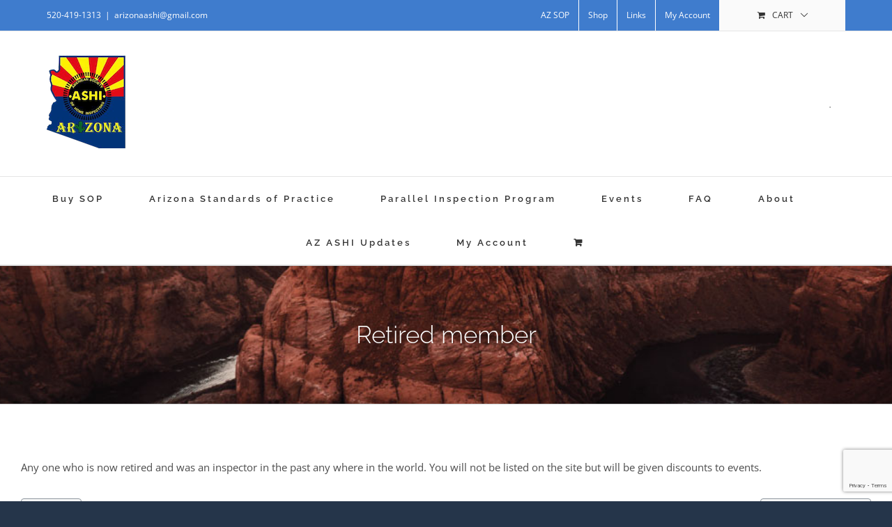

--- FILE ---
content_type: text/html; charset=utf-8
request_url: https://www.google.com/recaptcha/api2/anchor?ar=1&k=6LeQyrsUAAAAANpDcJ6VWuyyaHYrxH4pJ4e5irdH&co=aHR0cHM6Ly93d3cuYXphc2hpLm9yZzo0NDM.&hl=en&v=PoyoqOPhxBO7pBk68S4YbpHZ&size=invisible&anchor-ms=20000&execute-ms=30000&cb=6wrcodok6aac
body_size: 48626
content:
<!DOCTYPE HTML><html dir="ltr" lang="en"><head><meta http-equiv="Content-Type" content="text/html; charset=UTF-8">
<meta http-equiv="X-UA-Compatible" content="IE=edge">
<title>reCAPTCHA</title>
<style type="text/css">
/* cyrillic-ext */
@font-face {
  font-family: 'Roboto';
  font-style: normal;
  font-weight: 400;
  font-stretch: 100%;
  src: url(//fonts.gstatic.com/s/roboto/v48/KFO7CnqEu92Fr1ME7kSn66aGLdTylUAMa3GUBHMdazTgWw.woff2) format('woff2');
  unicode-range: U+0460-052F, U+1C80-1C8A, U+20B4, U+2DE0-2DFF, U+A640-A69F, U+FE2E-FE2F;
}
/* cyrillic */
@font-face {
  font-family: 'Roboto';
  font-style: normal;
  font-weight: 400;
  font-stretch: 100%;
  src: url(//fonts.gstatic.com/s/roboto/v48/KFO7CnqEu92Fr1ME7kSn66aGLdTylUAMa3iUBHMdazTgWw.woff2) format('woff2');
  unicode-range: U+0301, U+0400-045F, U+0490-0491, U+04B0-04B1, U+2116;
}
/* greek-ext */
@font-face {
  font-family: 'Roboto';
  font-style: normal;
  font-weight: 400;
  font-stretch: 100%;
  src: url(//fonts.gstatic.com/s/roboto/v48/KFO7CnqEu92Fr1ME7kSn66aGLdTylUAMa3CUBHMdazTgWw.woff2) format('woff2');
  unicode-range: U+1F00-1FFF;
}
/* greek */
@font-face {
  font-family: 'Roboto';
  font-style: normal;
  font-weight: 400;
  font-stretch: 100%;
  src: url(//fonts.gstatic.com/s/roboto/v48/KFO7CnqEu92Fr1ME7kSn66aGLdTylUAMa3-UBHMdazTgWw.woff2) format('woff2');
  unicode-range: U+0370-0377, U+037A-037F, U+0384-038A, U+038C, U+038E-03A1, U+03A3-03FF;
}
/* math */
@font-face {
  font-family: 'Roboto';
  font-style: normal;
  font-weight: 400;
  font-stretch: 100%;
  src: url(//fonts.gstatic.com/s/roboto/v48/KFO7CnqEu92Fr1ME7kSn66aGLdTylUAMawCUBHMdazTgWw.woff2) format('woff2');
  unicode-range: U+0302-0303, U+0305, U+0307-0308, U+0310, U+0312, U+0315, U+031A, U+0326-0327, U+032C, U+032F-0330, U+0332-0333, U+0338, U+033A, U+0346, U+034D, U+0391-03A1, U+03A3-03A9, U+03B1-03C9, U+03D1, U+03D5-03D6, U+03F0-03F1, U+03F4-03F5, U+2016-2017, U+2034-2038, U+203C, U+2040, U+2043, U+2047, U+2050, U+2057, U+205F, U+2070-2071, U+2074-208E, U+2090-209C, U+20D0-20DC, U+20E1, U+20E5-20EF, U+2100-2112, U+2114-2115, U+2117-2121, U+2123-214F, U+2190, U+2192, U+2194-21AE, U+21B0-21E5, U+21F1-21F2, U+21F4-2211, U+2213-2214, U+2216-22FF, U+2308-230B, U+2310, U+2319, U+231C-2321, U+2336-237A, U+237C, U+2395, U+239B-23B7, U+23D0, U+23DC-23E1, U+2474-2475, U+25AF, U+25B3, U+25B7, U+25BD, U+25C1, U+25CA, U+25CC, U+25FB, U+266D-266F, U+27C0-27FF, U+2900-2AFF, U+2B0E-2B11, U+2B30-2B4C, U+2BFE, U+3030, U+FF5B, U+FF5D, U+1D400-1D7FF, U+1EE00-1EEFF;
}
/* symbols */
@font-face {
  font-family: 'Roboto';
  font-style: normal;
  font-weight: 400;
  font-stretch: 100%;
  src: url(//fonts.gstatic.com/s/roboto/v48/KFO7CnqEu92Fr1ME7kSn66aGLdTylUAMaxKUBHMdazTgWw.woff2) format('woff2');
  unicode-range: U+0001-000C, U+000E-001F, U+007F-009F, U+20DD-20E0, U+20E2-20E4, U+2150-218F, U+2190, U+2192, U+2194-2199, U+21AF, U+21E6-21F0, U+21F3, U+2218-2219, U+2299, U+22C4-22C6, U+2300-243F, U+2440-244A, U+2460-24FF, U+25A0-27BF, U+2800-28FF, U+2921-2922, U+2981, U+29BF, U+29EB, U+2B00-2BFF, U+4DC0-4DFF, U+FFF9-FFFB, U+10140-1018E, U+10190-1019C, U+101A0, U+101D0-101FD, U+102E0-102FB, U+10E60-10E7E, U+1D2C0-1D2D3, U+1D2E0-1D37F, U+1F000-1F0FF, U+1F100-1F1AD, U+1F1E6-1F1FF, U+1F30D-1F30F, U+1F315, U+1F31C, U+1F31E, U+1F320-1F32C, U+1F336, U+1F378, U+1F37D, U+1F382, U+1F393-1F39F, U+1F3A7-1F3A8, U+1F3AC-1F3AF, U+1F3C2, U+1F3C4-1F3C6, U+1F3CA-1F3CE, U+1F3D4-1F3E0, U+1F3ED, U+1F3F1-1F3F3, U+1F3F5-1F3F7, U+1F408, U+1F415, U+1F41F, U+1F426, U+1F43F, U+1F441-1F442, U+1F444, U+1F446-1F449, U+1F44C-1F44E, U+1F453, U+1F46A, U+1F47D, U+1F4A3, U+1F4B0, U+1F4B3, U+1F4B9, U+1F4BB, U+1F4BF, U+1F4C8-1F4CB, U+1F4D6, U+1F4DA, U+1F4DF, U+1F4E3-1F4E6, U+1F4EA-1F4ED, U+1F4F7, U+1F4F9-1F4FB, U+1F4FD-1F4FE, U+1F503, U+1F507-1F50B, U+1F50D, U+1F512-1F513, U+1F53E-1F54A, U+1F54F-1F5FA, U+1F610, U+1F650-1F67F, U+1F687, U+1F68D, U+1F691, U+1F694, U+1F698, U+1F6AD, U+1F6B2, U+1F6B9-1F6BA, U+1F6BC, U+1F6C6-1F6CF, U+1F6D3-1F6D7, U+1F6E0-1F6EA, U+1F6F0-1F6F3, U+1F6F7-1F6FC, U+1F700-1F7FF, U+1F800-1F80B, U+1F810-1F847, U+1F850-1F859, U+1F860-1F887, U+1F890-1F8AD, U+1F8B0-1F8BB, U+1F8C0-1F8C1, U+1F900-1F90B, U+1F93B, U+1F946, U+1F984, U+1F996, U+1F9E9, U+1FA00-1FA6F, U+1FA70-1FA7C, U+1FA80-1FA89, U+1FA8F-1FAC6, U+1FACE-1FADC, U+1FADF-1FAE9, U+1FAF0-1FAF8, U+1FB00-1FBFF;
}
/* vietnamese */
@font-face {
  font-family: 'Roboto';
  font-style: normal;
  font-weight: 400;
  font-stretch: 100%;
  src: url(//fonts.gstatic.com/s/roboto/v48/KFO7CnqEu92Fr1ME7kSn66aGLdTylUAMa3OUBHMdazTgWw.woff2) format('woff2');
  unicode-range: U+0102-0103, U+0110-0111, U+0128-0129, U+0168-0169, U+01A0-01A1, U+01AF-01B0, U+0300-0301, U+0303-0304, U+0308-0309, U+0323, U+0329, U+1EA0-1EF9, U+20AB;
}
/* latin-ext */
@font-face {
  font-family: 'Roboto';
  font-style: normal;
  font-weight: 400;
  font-stretch: 100%;
  src: url(//fonts.gstatic.com/s/roboto/v48/KFO7CnqEu92Fr1ME7kSn66aGLdTylUAMa3KUBHMdazTgWw.woff2) format('woff2');
  unicode-range: U+0100-02BA, U+02BD-02C5, U+02C7-02CC, U+02CE-02D7, U+02DD-02FF, U+0304, U+0308, U+0329, U+1D00-1DBF, U+1E00-1E9F, U+1EF2-1EFF, U+2020, U+20A0-20AB, U+20AD-20C0, U+2113, U+2C60-2C7F, U+A720-A7FF;
}
/* latin */
@font-face {
  font-family: 'Roboto';
  font-style: normal;
  font-weight: 400;
  font-stretch: 100%;
  src: url(//fonts.gstatic.com/s/roboto/v48/KFO7CnqEu92Fr1ME7kSn66aGLdTylUAMa3yUBHMdazQ.woff2) format('woff2');
  unicode-range: U+0000-00FF, U+0131, U+0152-0153, U+02BB-02BC, U+02C6, U+02DA, U+02DC, U+0304, U+0308, U+0329, U+2000-206F, U+20AC, U+2122, U+2191, U+2193, U+2212, U+2215, U+FEFF, U+FFFD;
}
/* cyrillic-ext */
@font-face {
  font-family: 'Roboto';
  font-style: normal;
  font-weight: 500;
  font-stretch: 100%;
  src: url(//fonts.gstatic.com/s/roboto/v48/KFO7CnqEu92Fr1ME7kSn66aGLdTylUAMa3GUBHMdazTgWw.woff2) format('woff2');
  unicode-range: U+0460-052F, U+1C80-1C8A, U+20B4, U+2DE0-2DFF, U+A640-A69F, U+FE2E-FE2F;
}
/* cyrillic */
@font-face {
  font-family: 'Roboto';
  font-style: normal;
  font-weight: 500;
  font-stretch: 100%;
  src: url(//fonts.gstatic.com/s/roboto/v48/KFO7CnqEu92Fr1ME7kSn66aGLdTylUAMa3iUBHMdazTgWw.woff2) format('woff2');
  unicode-range: U+0301, U+0400-045F, U+0490-0491, U+04B0-04B1, U+2116;
}
/* greek-ext */
@font-face {
  font-family: 'Roboto';
  font-style: normal;
  font-weight: 500;
  font-stretch: 100%;
  src: url(//fonts.gstatic.com/s/roboto/v48/KFO7CnqEu92Fr1ME7kSn66aGLdTylUAMa3CUBHMdazTgWw.woff2) format('woff2');
  unicode-range: U+1F00-1FFF;
}
/* greek */
@font-face {
  font-family: 'Roboto';
  font-style: normal;
  font-weight: 500;
  font-stretch: 100%;
  src: url(//fonts.gstatic.com/s/roboto/v48/KFO7CnqEu92Fr1ME7kSn66aGLdTylUAMa3-UBHMdazTgWw.woff2) format('woff2');
  unicode-range: U+0370-0377, U+037A-037F, U+0384-038A, U+038C, U+038E-03A1, U+03A3-03FF;
}
/* math */
@font-face {
  font-family: 'Roboto';
  font-style: normal;
  font-weight: 500;
  font-stretch: 100%;
  src: url(//fonts.gstatic.com/s/roboto/v48/KFO7CnqEu92Fr1ME7kSn66aGLdTylUAMawCUBHMdazTgWw.woff2) format('woff2');
  unicode-range: U+0302-0303, U+0305, U+0307-0308, U+0310, U+0312, U+0315, U+031A, U+0326-0327, U+032C, U+032F-0330, U+0332-0333, U+0338, U+033A, U+0346, U+034D, U+0391-03A1, U+03A3-03A9, U+03B1-03C9, U+03D1, U+03D5-03D6, U+03F0-03F1, U+03F4-03F5, U+2016-2017, U+2034-2038, U+203C, U+2040, U+2043, U+2047, U+2050, U+2057, U+205F, U+2070-2071, U+2074-208E, U+2090-209C, U+20D0-20DC, U+20E1, U+20E5-20EF, U+2100-2112, U+2114-2115, U+2117-2121, U+2123-214F, U+2190, U+2192, U+2194-21AE, U+21B0-21E5, U+21F1-21F2, U+21F4-2211, U+2213-2214, U+2216-22FF, U+2308-230B, U+2310, U+2319, U+231C-2321, U+2336-237A, U+237C, U+2395, U+239B-23B7, U+23D0, U+23DC-23E1, U+2474-2475, U+25AF, U+25B3, U+25B7, U+25BD, U+25C1, U+25CA, U+25CC, U+25FB, U+266D-266F, U+27C0-27FF, U+2900-2AFF, U+2B0E-2B11, U+2B30-2B4C, U+2BFE, U+3030, U+FF5B, U+FF5D, U+1D400-1D7FF, U+1EE00-1EEFF;
}
/* symbols */
@font-face {
  font-family: 'Roboto';
  font-style: normal;
  font-weight: 500;
  font-stretch: 100%;
  src: url(//fonts.gstatic.com/s/roboto/v48/KFO7CnqEu92Fr1ME7kSn66aGLdTylUAMaxKUBHMdazTgWw.woff2) format('woff2');
  unicode-range: U+0001-000C, U+000E-001F, U+007F-009F, U+20DD-20E0, U+20E2-20E4, U+2150-218F, U+2190, U+2192, U+2194-2199, U+21AF, U+21E6-21F0, U+21F3, U+2218-2219, U+2299, U+22C4-22C6, U+2300-243F, U+2440-244A, U+2460-24FF, U+25A0-27BF, U+2800-28FF, U+2921-2922, U+2981, U+29BF, U+29EB, U+2B00-2BFF, U+4DC0-4DFF, U+FFF9-FFFB, U+10140-1018E, U+10190-1019C, U+101A0, U+101D0-101FD, U+102E0-102FB, U+10E60-10E7E, U+1D2C0-1D2D3, U+1D2E0-1D37F, U+1F000-1F0FF, U+1F100-1F1AD, U+1F1E6-1F1FF, U+1F30D-1F30F, U+1F315, U+1F31C, U+1F31E, U+1F320-1F32C, U+1F336, U+1F378, U+1F37D, U+1F382, U+1F393-1F39F, U+1F3A7-1F3A8, U+1F3AC-1F3AF, U+1F3C2, U+1F3C4-1F3C6, U+1F3CA-1F3CE, U+1F3D4-1F3E0, U+1F3ED, U+1F3F1-1F3F3, U+1F3F5-1F3F7, U+1F408, U+1F415, U+1F41F, U+1F426, U+1F43F, U+1F441-1F442, U+1F444, U+1F446-1F449, U+1F44C-1F44E, U+1F453, U+1F46A, U+1F47D, U+1F4A3, U+1F4B0, U+1F4B3, U+1F4B9, U+1F4BB, U+1F4BF, U+1F4C8-1F4CB, U+1F4D6, U+1F4DA, U+1F4DF, U+1F4E3-1F4E6, U+1F4EA-1F4ED, U+1F4F7, U+1F4F9-1F4FB, U+1F4FD-1F4FE, U+1F503, U+1F507-1F50B, U+1F50D, U+1F512-1F513, U+1F53E-1F54A, U+1F54F-1F5FA, U+1F610, U+1F650-1F67F, U+1F687, U+1F68D, U+1F691, U+1F694, U+1F698, U+1F6AD, U+1F6B2, U+1F6B9-1F6BA, U+1F6BC, U+1F6C6-1F6CF, U+1F6D3-1F6D7, U+1F6E0-1F6EA, U+1F6F0-1F6F3, U+1F6F7-1F6FC, U+1F700-1F7FF, U+1F800-1F80B, U+1F810-1F847, U+1F850-1F859, U+1F860-1F887, U+1F890-1F8AD, U+1F8B0-1F8BB, U+1F8C0-1F8C1, U+1F900-1F90B, U+1F93B, U+1F946, U+1F984, U+1F996, U+1F9E9, U+1FA00-1FA6F, U+1FA70-1FA7C, U+1FA80-1FA89, U+1FA8F-1FAC6, U+1FACE-1FADC, U+1FADF-1FAE9, U+1FAF0-1FAF8, U+1FB00-1FBFF;
}
/* vietnamese */
@font-face {
  font-family: 'Roboto';
  font-style: normal;
  font-weight: 500;
  font-stretch: 100%;
  src: url(//fonts.gstatic.com/s/roboto/v48/KFO7CnqEu92Fr1ME7kSn66aGLdTylUAMa3OUBHMdazTgWw.woff2) format('woff2');
  unicode-range: U+0102-0103, U+0110-0111, U+0128-0129, U+0168-0169, U+01A0-01A1, U+01AF-01B0, U+0300-0301, U+0303-0304, U+0308-0309, U+0323, U+0329, U+1EA0-1EF9, U+20AB;
}
/* latin-ext */
@font-face {
  font-family: 'Roboto';
  font-style: normal;
  font-weight: 500;
  font-stretch: 100%;
  src: url(//fonts.gstatic.com/s/roboto/v48/KFO7CnqEu92Fr1ME7kSn66aGLdTylUAMa3KUBHMdazTgWw.woff2) format('woff2');
  unicode-range: U+0100-02BA, U+02BD-02C5, U+02C7-02CC, U+02CE-02D7, U+02DD-02FF, U+0304, U+0308, U+0329, U+1D00-1DBF, U+1E00-1E9F, U+1EF2-1EFF, U+2020, U+20A0-20AB, U+20AD-20C0, U+2113, U+2C60-2C7F, U+A720-A7FF;
}
/* latin */
@font-face {
  font-family: 'Roboto';
  font-style: normal;
  font-weight: 500;
  font-stretch: 100%;
  src: url(//fonts.gstatic.com/s/roboto/v48/KFO7CnqEu92Fr1ME7kSn66aGLdTylUAMa3yUBHMdazQ.woff2) format('woff2');
  unicode-range: U+0000-00FF, U+0131, U+0152-0153, U+02BB-02BC, U+02C6, U+02DA, U+02DC, U+0304, U+0308, U+0329, U+2000-206F, U+20AC, U+2122, U+2191, U+2193, U+2212, U+2215, U+FEFF, U+FFFD;
}
/* cyrillic-ext */
@font-face {
  font-family: 'Roboto';
  font-style: normal;
  font-weight: 900;
  font-stretch: 100%;
  src: url(//fonts.gstatic.com/s/roboto/v48/KFO7CnqEu92Fr1ME7kSn66aGLdTylUAMa3GUBHMdazTgWw.woff2) format('woff2');
  unicode-range: U+0460-052F, U+1C80-1C8A, U+20B4, U+2DE0-2DFF, U+A640-A69F, U+FE2E-FE2F;
}
/* cyrillic */
@font-face {
  font-family: 'Roboto';
  font-style: normal;
  font-weight: 900;
  font-stretch: 100%;
  src: url(//fonts.gstatic.com/s/roboto/v48/KFO7CnqEu92Fr1ME7kSn66aGLdTylUAMa3iUBHMdazTgWw.woff2) format('woff2');
  unicode-range: U+0301, U+0400-045F, U+0490-0491, U+04B0-04B1, U+2116;
}
/* greek-ext */
@font-face {
  font-family: 'Roboto';
  font-style: normal;
  font-weight: 900;
  font-stretch: 100%;
  src: url(//fonts.gstatic.com/s/roboto/v48/KFO7CnqEu92Fr1ME7kSn66aGLdTylUAMa3CUBHMdazTgWw.woff2) format('woff2');
  unicode-range: U+1F00-1FFF;
}
/* greek */
@font-face {
  font-family: 'Roboto';
  font-style: normal;
  font-weight: 900;
  font-stretch: 100%;
  src: url(//fonts.gstatic.com/s/roboto/v48/KFO7CnqEu92Fr1ME7kSn66aGLdTylUAMa3-UBHMdazTgWw.woff2) format('woff2');
  unicode-range: U+0370-0377, U+037A-037F, U+0384-038A, U+038C, U+038E-03A1, U+03A3-03FF;
}
/* math */
@font-face {
  font-family: 'Roboto';
  font-style: normal;
  font-weight: 900;
  font-stretch: 100%;
  src: url(//fonts.gstatic.com/s/roboto/v48/KFO7CnqEu92Fr1ME7kSn66aGLdTylUAMawCUBHMdazTgWw.woff2) format('woff2');
  unicode-range: U+0302-0303, U+0305, U+0307-0308, U+0310, U+0312, U+0315, U+031A, U+0326-0327, U+032C, U+032F-0330, U+0332-0333, U+0338, U+033A, U+0346, U+034D, U+0391-03A1, U+03A3-03A9, U+03B1-03C9, U+03D1, U+03D5-03D6, U+03F0-03F1, U+03F4-03F5, U+2016-2017, U+2034-2038, U+203C, U+2040, U+2043, U+2047, U+2050, U+2057, U+205F, U+2070-2071, U+2074-208E, U+2090-209C, U+20D0-20DC, U+20E1, U+20E5-20EF, U+2100-2112, U+2114-2115, U+2117-2121, U+2123-214F, U+2190, U+2192, U+2194-21AE, U+21B0-21E5, U+21F1-21F2, U+21F4-2211, U+2213-2214, U+2216-22FF, U+2308-230B, U+2310, U+2319, U+231C-2321, U+2336-237A, U+237C, U+2395, U+239B-23B7, U+23D0, U+23DC-23E1, U+2474-2475, U+25AF, U+25B3, U+25B7, U+25BD, U+25C1, U+25CA, U+25CC, U+25FB, U+266D-266F, U+27C0-27FF, U+2900-2AFF, U+2B0E-2B11, U+2B30-2B4C, U+2BFE, U+3030, U+FF5B, U+FF5D, U+1D400-1D7FF, U+1EE00-1EEFF;
}
/* symbols */
@font-face {
  font-family: 'Roboto';
  font-style: normal;
  font-weight: 900;
  font-stretch: 100%;
  src: url(//fonts.gstatic.com/s/roboto/v48/KFO7CnqEu92Fr1ME7kSn66aGLdTylUAMaxKUBHMdazTgWw.woff2) format('woff2');
  unicode-range: U+0001-000C, U+000E-001F, U+007F-009F, U+20DD-20E0, U+20E2-20E4, U+2150-218F, U+2190, U+2192, U+2194-2199, U+21AF, U+21E6-21F0, U+21F3, U+2218-2219, U+2299, U+22C4-22C6, U+2300-243F, U+2440-244A, U+2460-24FF, U+25A0-27BF, U+2800-28FF, U+2921-2922, U+2981, U+29BF, U+29EB, U+2B00-2BFF, U+4DC0-4DFF, U+FFF9-FFFB, U+10140-1018E, U+10190-1019C, U+101A0, U+101D0-101FD, U+102E0-102FB, U+10E60-10E7E, U+1D2C0-1D2D3, U+1D2E0-1D37F, U+1F000-1F0FF, U+1F100-1F1AD, U+1F1E6-1F1FF, U+1F30D-1F30F, U+1F315, U+1F31C, U+1F31E, U+1F320-1F32C, U+1F336, U+1F378, U+1F37D, U+1F382, U+1F393-1F39F, U+1F3A7-1F3A8, U+1F3AC-1F3AF, U+1F3C2, U+1F3C4-1F3C6, U+1F3CA-1F3CE, U+1F3D4-1F3E0, U+1F3ED, U+1F3F1-1F3F3, U+1F3F5-1F3F7, U+1F408, U+1F415, U+1F41F, U+1F426, U+1F43F, U+1F441-1F442, U+1F444, U+1F446-1F449, U+1F44C-1F44E, U+1F453, U+1F46A, U+1F47D, U+1F4A3, U+1F4B0, U+1F4B3, U+1F4B9, U+1F4BB, U+1F4BF, U+1F4C8-1F4CB, U+1F4D6, U+1F4DA, U+1F4DF, U+1F4E3-1F4E6, U+1F4EA-1F4ED, U+1F4F7, U+1F4F9-1F4FB, U+1F4FD-1F4FE, U+1F503, U+1F507-1F50B, U+1F50D, U+1F512-1F513, U+1F53E-1F54A, U+1F54F-1F5FA, U+1F610, U+1F650-1F67F, U+1F687, U+1F68D, U+1F691, U+1F694, U+1F698, U+1F6AD, U+1F6B2, U+1F6B9-1F6BA, U+1F6BC, U+1F6C6-1F6CF, U+1F6D3-1F6D7, U+1F6E0-1F6EA, U+1F6F0-1F6F3, U+1F6F7-1F6FC, U+1F700-1F7FF, U+1F800-1F80B, U+1F810-1F847, U+1F850-1F859, U+1F860-1F887, U+1F890-1F8AD, U+1F8B0-1F8BB, U+1F8C0-1F8C1, U+1F900-1F90B, U+1F93B, U+1F946, U+1F984, U+1F996, U+1F9E9, U+1FA00-1FA6F, U+1FA70-1FA7C, U+1FA80-1FA89, U+1FA8F-1FAC6, U+1FACE-1FADC, U+1FADF-1FAE9, U+1FAF0-1FAF8, U+1FB00-1FBFF;
}
/* vietnamese */
@font-face {
  font-family: 'Roboto';
  font-style: normal;
  font-weight: 900;
  font-stretch: 100%;
  src: url(//fonts.gstatic.com/s/roboto/v48/KFO7CnqEu92Fr1ME7kSn66aGLdTylUAMa3OUBHMdazTgWw.woff2) format('woff2');
  unicode-range: U+0102-0103, U+0110-0111, U+0128-0129, U+0168-0169, U+01A0-01A1, U+01AF-01B0, U+0300-0301, U+0303-0304, U+0308-0309, U+0323, U+0329, U+1EA0-1EF9, U+20AB;
}
/* latin-ext */
@font-face {
  font-family: 'Roboto';
  font-style: normal;
  font-weight: 900;
  font-stretch: 100%;
  src: url(//fonts.gstatic.com/s/roboto/v48/KFO7CnqEu92Fr1ME7kSn66aGLdTylUAMa3KUBHMdazTgWw.woff2) format('woff2');
  unicode-range: U+0100-02BA, U+02BD-02C5, U+02C7-02CC, U+02CE-02D7, U+02DD-02FF, U+0304, U+0308, U+0329, U+1D00-1DBF, U+1E00-1E9F, U+1EF2-1EFF, U+2020, U+20A0-20AB, U+20AD-20C0, U+2113, U+2C60-2C7F, U+A720-A7FF;
}
/* latin */
@font-face {
  font-family: 'Roboto';
  font-style: normal;
  font-weight: 900;
  font-stretch: 100%;
  src: url(//fonts.gstatic.com/s/roboto/v48/KFO7CnqEu92Fr1ME7kSn66aGLdTylUAMa3yUBHMdazQ.woff2) format('woff2');
  unicode-range: U+0000-00FF, U+0131, U+0152-0153, U+02BB-02BC, U+02C6, U+02DA, U+02DC, U+0304, U+0308, U+0329, U+2000-206F, U+20AC, U+2122, U+2191, U+2193, U+2212, U+2215, U+FEFF, U+FFFD;
}

</style>
<link rel="stylesheet" type="text/css" href="https://www.gstatic.com/recaptcha/releases/PoyoqOPhxBO7pBk68S4YbpHZ/styles__ltr.css">
<script nonce="lrvU7W5hlgPPiIhr-3H3PA" type="text/javascript">window['__recaptcha_api'] = 'https://www.google.com/recaptcha/api2/';</script>
<script type="text/javascript" src="https://www.gstatic.com/recaptcha/releases/PoyoqOPhxBO7pBk68S4YbpHZ/recaptcha__en.js" nonce="lrvU7W5hlgPPiIhr-3H3PA">
      
    </script></head>
<body><div id="rc-anchor-alert" class="rc-anchor-alert"></div>
<input type="hidden" id="recaptcha-token" value="[base64]">
<script type="text/javascript" nonce="lrvU7W5hlgPPiIhr-3H3PA">
      recaptcha.anchor.Main.init("[\x22ainput\x22,[\x22bgdata\x22,\x22\x22,\[base64]/[base64]/[base64]/[base64]/[base64]/[base64]/[base64]/[base64]/[base64]/[base64]\\u003d\x22,\[base64]\\u003d\x22,\[base64]/DnwTCrxt6P8OdB8KqYFvDoBnDkBgsAsKUwrXCksKdw4YLZMOBP8ORwrXCh8K0NkXDj8OtwqQ7wqlsw4DCvMOObVLCh8KrGcOow4LCl8K5wroEwoEsGSXDvMKKZVjCoz3CsUYFVlh8TcOew7XCpEdZKFvDgsKMEcOaGMOlCDY9cVo9Kx/CkGTDtMK0w4zCjcKewp97w7XDpwvCuQ/CjA/Cs8OCw6DCksOiwrEIwr0+KwBRcFpZw6DDmU/DnTzCkyrCssKnIi5bdkpnwqcRwrVabMK4w4ZwWXrCkcKxw4LCrMKCYcOiU8Kaw6HCscKqwoXDgz3Cg8OPw57DpcKwG2YIwrrCtsO9woTDnDRow4vDt8KFw5DChBkQw60gMsK3XwPCmMKnw5EZVcO7LVLDmG90FFJpaMK1w5pcIwbDo3bCkwBEIF1ocSrDiMOVwrjCoX/Ctx0yZT5FwrwsKGItwqPClsKfwrlIw75Vw6rDmsKEwqs4w4sQworDkxvCjATCnsKIwozDjiHCnkHDpMOFwpMVwqtZwpFgJsOUwp3DpD8UVcKOw7QAfcOtOMO1YsKachF/PMKpFMONVVM6RlRzw5xkw77Dpmg3T8KfG0w4woZuNmXCpQfDpsOSwowywrDCuMKGwp/Ds3HDplo1wpY5f8O9w41lw6fDlMOxF8KVw7XCtQYaw78zJMKSw6EYZmAdw6PDpMKZDMOOw7AETgDCs8O6ZsKRw7zCvMOrw5d/FsOHwo3CrsK8e8KFTBzDqsOTwpPCujLDqC7CrMKuwp/[base64]/[base64]/DiUodwrJuwqjCgMK8w6lEwrvDocKcOAxaeMKFdsODNsKgwr3ColLCvBvCrws7wo/CgHTDk3YVacKlw5nCmMKVw77DicOwwoHCncOxXMK3wp3DlX7DhxzDi8O7YcKHDMKIAyBLw7jCmjPDpcOTScOVWsKpCx01bsO7bMOWUBHDuz9dbsKYw5fDgMO4w7HCnm8vw4gTw4YZwoZlwrPCgxLDjzMeworClT/CmcK0cyQWw7VqwrcywoM0McKWw6MfL8K9wrTCnsKDWsK5Ww9dw63CtsKQIxksP33CocOxw7DCuyfDlz7Ck8KcMhDDs8OKw5DChjUeM8Oqwr4hR28DI8OHw4DDsk/DnlkWw5cISMKqXz5SwqTDocKNcHomYAnDqMKOGCbCiy/DmMKQacOHe2o5wplcfcKDwq/[base64]/[base64]/CqGIZa8KdOFjCvEHDssKKw49YwpnDqMO8wrYhL13DqQ4hwogbOsOzTndZbsKZwo58eMOcwq7DkcOfN3PCnMKvw63CqTDDs8K2w6/Dm8Kowr88wpxsam1uw5TCiCBpVcK0w4zCucK/Y8Omw7zDs8KGwqJgdX87O8K0PMK1wqMTCsOZFsOxJMOOw4jDulrCjlrDt8Kywp/CvMK4wo9XTsOTw5/DsncMJjfCrRsWw5AfwrALwrDCp1HCt8O0w6PDsn9EwozCn8ObGy/CrcO1w5p0wqTCigYrw4wtwr5cwqlJw4rCncOvSMK0w78vwpVnRsKHAcOhDHXCnHnDmsOpdcKfcMKXwr91w6xhOcOOw5UHwqh+w7w1OsKew5HCpcO0dwgFw7c7w7nDmMOFPMONw7nCpcKOwoQbwpjDisK+wrHDnsOyEhMZwqh/w64DBhEcw59CKsO2L8OKwp13wrJEwrLCuMKAwooKEcK+wpjCm8K+OWvDk8K9dzBTw7tLC2nCqMOaLcOSwofDvcKlw4TDqRAlw53CscKBwo4Mw4DCj2HCn8OKwrbCnMKZwrQIFmbCuExvKcOCXsKtK8KKOsOrHcOuw5J+UxLDlsKDL8OrZjFBNcK9w545w7LCp8K/wpk/wo3Ds8Ohw7nDs012bzNKTSp9ADTDucOIw5nCssOpaSxBBQbCjsKWe3F/[base64]/DrGocb1DCgQIPwpNOwp7DrEJ5wq0OECRbwqU1wpXDmsKmw57Dgiw3wr0nFcKGw5cOMMKXwpTCqMKHTMKkw64PVXQVw6DDiMOzUk3Dh8KCw4hFw4fDoVwVw7MSSMO+wp/DoMK/esKQEmjCjytuUU/ClMO7DnnCmGfDhMKhwr3Di8Ktw6YNbhDCjGPCkFkewodEXMKfBcKmKUTDlsKWwrlfwotgX2PClmPCrsKMFTdoPyQFFkvCvMKrwpE6woTCgMKfw582Jy9wAXkwIMO9UsO5wp5sUcKTwroQwqx3wrrDnyLDlUnChMKaWT4Hw4/ClwFuw7LDpsKaw5wew6dkLMKNwo90DsK2w51Hw4zDhMOmG8Kywo/DmsObQsK4DsK8CMOMNyjCvAnDmTgTw4bCuz0GVHHCpcKXAcOsw5RFwoEvcMOFwrHDm8OlfwfChXRww7fDuGrDhXk/[base64]/CsMOfYkjDsSbDvlbCuWlcw6hLWgrCv8OpbMKow5LChMKLw5rChk48MsKRTyfDssK7w4bCgg/CuQ7CkcOfU8O7S8OHw5RawrzCuw9eRUV5w6RNwqpCGHBWRVBZw5w0w6APw6PDg0FVHTTCpMO0w71vw7tCwr/CnMKLw6DDgsKwVMKMfj8uwqdFw6UwwqIRw5Ecw5jDhBrChwrCncOywrI6LVBFwo/DrMKSSMOGYHknwpEcYQAJVMOGYAUEfMOaOsO5w5HDl8KPeWXCisKgYR5DTlhlw4rCgXLDrWrDoHoLNsKsHAfDiUdrbcO8DsOSA8KwwrzDqcKzKzMxwr/Cr8KXw4wbREwOej/CowRLw4bCoMKqW1rCqHVSHRXDsWzDkMObYiNiNU3Dt05tw5ddwq3CrMO4wr3DoVfDiMKeN8OZw7TDjzAvwr3Cil7DvFIWT0jCuyJwwrI/WsOrw4sWw7hEwq49w6Iww7hYM8K6wr9Jw5DDlWYkMzfDiMKQe8O9fsOKw7AvZsOGRzDDuEBswrfCiAXDqEd5wosyw6UOCQo5FAnDmTfDisOQDcO9Wj7Dh8KgwpZIWhALw6bCnMKuBhLDiDYjw6/DscKBw4jCv8KPaMOQdlVWGg4dw4NfwrRKw6Iqwq3CiTvCoFHDtCUuwpzDo1d7w51+dg9/wqDCtm3DrsK5Km1IIVTCknbCr8KxaUzCg8OwwodtCzxcwpAPTMO1CcOwwoYLw7ByQsK3dMKiwo4DwpHCrU7CrMKYwqQSVcKJw4hYTUXCg1AaZ8KpWMOFOMOzXsKsWVbDnz7Dj3jDo0/DiRzDusOFw7gQwr57wq7CrcKXw6DCllN3w5AMLMOOwoHDssKZwrfCixwXQ8KsdcKQw6kUMyHDgMKbwo4BEMOPWsOtaRbDgsKpw6Y7HhFvHCvDmTDCu8KyNDbCp1B2wp3Dlz7DnQrCk8KXPUzDvD/[base64]/[base64]/w5/DoMKCZEbClMKOMWEgw5gmw7IawqTDth/Cug/[base64]/DvMOFRkpYwrnCo8K+BsOXUVLCrMONw6bCjsO7w6jCuGZXw6ElRzZDwp54SUk3G0vDt8OlOUHCpkfCo2fDscOHGmvCk8KgLBTCoW7DhV1kI8Oqwq/CtDPDmWoBQnDDlH7CrMKhwrI5B1MlYsOQVcKSwo/CoMOsHgzDhwHDtMOiKsOuwqHDk8KaXnHDlH7CnA5zwqPCoMOPFMOsZWpmYj3CjsKgJ8KDDsKYFCvCgsKZMcKWGzHDsH7DjMOvBcKmw7J0wo7CncO+w6vDtzILMWrDg0w5wqzChMK7b8K6wqnCtxfCp8KLwoXDjcKgAhrCj8OQKR08w4hrGX3CucO6wrnDpcONLmx/[base64]/CmMKOYcOZwpI4fXTCh8KTYQYWwrx8w5/CqsKQw4TDpMOeY8O4w48GUwHDhMOwTsK+RMKpVMO5wrvDhDPChsKxwrTCqxNCa1QYw5gTQSfCt8O2PHdQRmcdw68Ew4PCv8ObcSvCscKqT3/DuMObwpDCnHXDtsOrYsOBeMKnwppywoklwo3DsyTCuijCqMKFw79DdGF5McKhwoXDm1DDvcO9AC/DkSAxwoTCnMOLwpESwpnCjsOUwobDrwjCj1cpUWHCliojDcKQCMOcw6ZKVMKAUsKxK0Mrwq/CqcO/eUzCucKSwrt/YHDDvcOOw5t5wo8eKMObGcKiFwLCkXB9MsKDw7PDtxN/YMKxHMOww6gyQsO3wpwPGG1SwrY+GEXDqcObw4MffgbDni5jKg3DoSMECcO/worCvhdnw47DmMKIw4ERCcKWw6rDssOiDMO5w4/DtznClTIJcMKewpcvw4dRHsO+wpQNQMKKw6TCgGsORS7DiCdNQWh2w7nCqknChcK3w7DDtHRRDsKOYgXCrgzDmhLCkCbDoBPDgcKHw7XDkDxiwo0XEMKYwrfCojDCusOOa8OJw7nDtyIdSU/DjcOrwrbDnVcSL17DscKvWMK/w7JtwovDpMKuA0bCiHrDtizChsK2wqbCoFc0W8OaA8KzGMKfw4oJwoXCnSHCvsO9w5F8LcKXT8K7NsKdQsK0w4t2w4FOw6JXe8ODw77DqcKhw6cNwprCpMOdwrpIwp8+w6Ahw6rDnQB7w74mw4zDlsK9wqPCiwvCrXvCgQ/DoDDDvMOGwqXDuMKFwphuEDY2LW9rCF7Cix/Dr8OawrXDtMKib8Knw7VEGxDCvGUMQQLDr3BYFcOdEcKLfDrCknbCqFfClUXCnTnCv8OSB10vw7LDs8OBHGHCsMKGdMOSwpJmwp/Dm8OQwrPCuMORw57CscOFM8KJElXDjcKECVQfw7zChQTCk8KgBcKSwpFKw5PCncOIw7sRwpnCiGs1GMOsw7QqIF0VeGMeanFoWcOcw5lQdRzDkBvCvQ0dIGbCmsOZw6ZxSHpOwrICYm0/LAdbw4Nkw4oiwogCw7/CmQ/DlXfCmTjCiRvDimhMEy0bV2TCmk56AMOUw4/DqW7Cp8KPdMKxE8Odw4DDt8KoAMKUw6xEwqDDtW3Cl8KVYRguCzhqwqQeKDs8w6JawoNfCsKpKcOhwpZnNUzCmU3DtVfCoMKYw7h+UkhNwrbDtcOGBMO4KMK/wrXCsMKjeURQBwzCsUPCiMK5c8Oka8KHMWfCq8KIYcOzb8KnB8K/w6PDiwXDqnsDdMOgwoLCiQXDinkJwo7DusOqw4TCjsKWEFLCosKSwoUAw5LCsMORw4XDsHfDkMKdw6/[base64]/CrcKqw4jDrBfDlExqw6/[base64]/[base64]/DrsOaw6nDhMOzMEsHw4YSCAfDgG/DrsOJI8KfwqvDvR/[base64]/Cz5Aw7JGwqrChsOww7HDr8O0wopgbcKlw4pUw67DvMKCw796WsOVSS3DisOOwqhHLsOCw7XChMObe8Kaw65rw69+w7d2w4XDuMKBw6c9w6vCinHDiBwkw7bDgVDClxcleHXCuGPDqcOKw4/CuVnCqcKBw6zCnXDDsMOmW8OMw73CtMODXRF8wqzDk8OJeGjDnGBqw5XDqQ8Yw7QOJSjDrjNMw4w6KS/DgQ7Cuk3CqlBsOQIRG8Omwo1HA8KJTxXDp8ORwqPDksO0QcOXaMKPwqPDjw7Dm8OEZ0QJw73DvAbDocOIMMOuRcKVwrHDtsK6SMKkw6/[base64]/CsMK7GsK4egVjFMOxBBvDosONw7AndxfDjU3CkRTCtMODw4nDsBvCnj3CscOuwos8w7wPwoUlw6/Cn8KBwo3DpjRhw60AQmPDnsO2woh7XCMBdjw6USXDh8OXYxQbFQJJbsOdF8OKAMOoRz/CocOLDSLDsMKLK8Kxw4jDkBhXLxlYwogAQsOdw6nCsmg4PMKPXhXDqMOBwotgw7UzCsOYDBzDpSjCsSExwr9/[base64]/A8Krw6/CnMKLw6BiWkLDgcOUeXAJGcKdCsOkCBzCs8OlMsKNFyZ+f8KIZFLCn8Ofw5fDnsOpKSPDk8O2w43DhsKvIhUwwrLCpU3CkEkxw4QEMMKpw7sawq4IW8KKwrrCmA7CvBciwoLCtcK9HCjDqcOkw4oxP8OzFybCjWLDm8O9wp/[base64]/PwoyCMObEMKyw6PCmHXDvsO9OsOLw5N7w4LCqMKfw4TDpFvDg1bDusOMw5vDvkvCtXDDtsKXw4M5w4Zowq1UCUICw4/[base64]/ChcKcBcKpZMOTwrJvEwk8wpdbw5TClFp8wrHDqcOgdsOyJMKgC8KtUnXCoGxUfXzCvMKrwrNKQsOEw7TDpMKVPn3CsQjCksOFE8KNwo8NwoHCgMO2wq3Du8KtUMOxw6fDom80dsO7wp7ChsKSEG/DjVUJPcODY05cw4zDksOidnDDgX4Af8O4wqlzTXJDSgDCl8KUw59bXMOJf2bCvw7Dv8KJwodtwqsgwpbDj0vDtmgVwp/CscKtwohiIMKpXcOEMSjClMKbHhA1wpVTBHZnQgrCo8KWwrQrSApfVcKIwpHClRfDtsKjw7pzw7VuwrXDrMKuAV0pe8OXPBjCghfDhcO2w4ZoL2XDqcKBYVfDisKXw7wpw5d7wqlKJEjCrcOLJMKWBMK6d1EEwq/DrkgkHzfCrA9FBsKDVTRYwqTChMKKNTnDoMKlP8KKw6fCt8KcOcOnw7cDwovDrsKOd8ONw4jDjcK3TMKmfADCniXDhSUwSMKmwqHDosOlwrNLw6EeI8K0w7d7Jh7DgRxOGcO6LcK6Bjg8w6owWsOGDMKTwobDjsKTwplRNRjCkMKvw7/ChB/DvxvDj8OGLsKmworDiG/DpUnDj1TDhWs+woRMacO/w7LCqsOaw7cewoXDssOPKxN+w4xgcMOHUX9GwosEw4XDoURyWXnCrRPCr8K/[base64]/w7/CiTvDisO4w6bDmCgiw5d2w6hbw7pJSCkQR8OVw48Jw6fDq8Oew63CtsKecSrDkMKsZiFrb8K/dcOKcMK1w5hGFsKpwpQML0XDt8KWw7PCtG9JwpHDhS/DnATDsh0/[base64]/CjcKqY2nCrcOvw6LCqjh4B1Bhw7EKF23CmzM/wrTDu8Ogw5XDoDbDt8OMdVPDiFjCtVQwDQogwq8DUcOYccKXw7fDiCfDp0HDqwRyWHA1woEAJsO1wr82w796WnlZaMOWVVDDpMOscXYuwrDDs2jClXbDhSnCrUR+RWIgw4ZLw6HDjU/[base64]/DmcKwLxzCg05/LR5iejrDgHPCsmrDlV4zwpoSw6jDh8K5RkIUwpPDhcOWw6AUdH/DuMKUUMOHcMO1LsKZwpBKBloewo5Kw7fCm07DssKbU8Krw6fDq8KLw7zDkg4gV0Ryw491I8KRwrsLDQ/DgDbCrcODw6LDucOgw7nCnMKcN2DCscKRwr3CiAPCuMODASvCmMOnwrTDrn/ClBcEwpQTw47DjMOxTmYeIV/[base64]/LcOyeHxqUHcuwpfChCdPwr3DssO/RcOBw47Dq1VIw6hOf8KXw7gOMBBAAyLCiVHCt3o0ZcONw6pCTcOMwpwMADvCqzcLw5bDhsKbJ8KddcKkdMKwwrrCocKtwrwRwqdOY8OoR03DnEZPw73DoG7DnQ0Owp82HcOxwqJUwonDosO8wrthTxQiw6/[base64]/[base64]/P8O+GwzDpsKnwr7DgcK1wrteXEZWMzY2w5zCpUNkwqk9TnPCoT3DjMKjb8OFwo/Dt1l2RHrDnWbDpBjCt8OqSMKxw7nDrh7CnAfDhcO9T3U7bMOfBsK5V3o/[base64]/DvHbCsTkHwpDCgsO/WCTCjcKaSsKAwoMOw4TCrjswwplQKUUowo7DvH7Cl8O4DsO+w6HDpsOJwpXCgA3Dh8OadMOtwr06w7DDlcKew6XChcKsY8KqUmRyEcKsKjDDo0zDv8KhOMOpwr/DicK8OA8ow5/Dj8OLwq8Iw77CqQbDsMKvw4zDq8OBw5jCjsOjwpwzFT1iPw/DqHQ3w6QxwolECkdHJFPDmsOAw5/CuXPCtsO9MBLCuynCg8KwacKmU2bDi8OtDsKGw7JCIQIgHsK/w656w7HChmZGwqTCocOiP8KHwo5cwp4eHsKWK17ClMK/EsKMFzRzwr7Dt8OyD8Kaw6E/wohaXQN5w4bCtysIAsKWJ8KJVmE4w5wxw7vCkMOGDMOHw4NeG8ODN8KeaTp+w4XCpsKaGcODNMKZTMOdYcOcf8K/PEtcMMKdwr1ewqrCrcK6wr15DjjDtcOSw53CkmxcDipvwrjChWp0w7TDl0bDocKcwpEffQ3CvMKFICfDmMOWAnzCq1jDhlYpLMO2w63DgsKqw5ZIN8K/[base64]/CmzAmfMOoGMOfM8Klw6ghCwPDjcOnw6nCnMKDw6TClRbCsw3Dhy3DoE3Ci0XCjMOxwrjDvzrCl1BvL8K3wo7Cpj7Cg0bDuAIdw6MIwrHDisK/w6PDjiYOecOiwqnDn8KNPcOzwq3DpcKtw4nCqn9Lw4Jhw7drw5dUwoXClB9Ww5VdJVbDtcO+Nw7Cml/[base64]/[base64]/CmSlFSMK+w7waw5zCi3PDsFHCpjrDkUHCrgLDgcKGfcKUTSEYw4QlGC1pw5YJw6ooUsKtdB9zMFcKWRABw7TDjjfDnT/[base64]/CmChxwrzDp3ELwrjCgToqwq3CuMKjwoFmw5o8wr7Cl8KcRMO4wobDgg5lw40ewqljw57DmcKGw4sJw4BGJMOFGgjDkFHCpcOmw5F/w4g0w6R8w7oXaxxhPMOqK8K7wpgvCGzDkTXDh8OrRVIlLMKPRn54wpRyw7DDrcOFwpLDjsKEKMOSbcKLTi3Dt8KGFcOzw6vCocONWMOXw6DCqnDDgV3Dmx3DgjI/HMKYOcKkJA3Cm8KbfX4jw4zDpg7CuklVwp7DusKswpUTwr/ClsKlCsKyIMOBIMO+wrp2Cx7CgCxMeArDo8OZcDJFNsKNw5sPwo8oTsO5w5Jww5NTw7xjdsO7HcKMw5h/EQZmw4lhwrHDrMOwfcOXaB/DsMOowohzw4fDv8KqdcOyw4fDh8OAwpB9w7DChsOZNG7DrmAPwpvDi8KDX0x/N8OsC1TDicKswo1Qw47DnMO/wr4WwrjDulIWw402wqczwp8adTLCsUTCsEbCpGPCm8O+QFLCrwttXsKbThfDhMOCw5Y1LAd7JGsEJMKOw4fDrsO6LCrDhDIzRHYAXF/[base64]/Cnzx1w68Rw7vCj8OQw45gZULDhi/CjQNTw6XDjzAowqfDnlFqwpfCmWxPw7PCrw8twq0Pw7wkwqkSw5Nxw7QeLsK0wpLDkErCvcKlP8KhS8Kjwo/[base64]/CmzNwFsO6wp4ROsOwwoEcE8Oow4p6w5p5F8OowqLDncKtTyUHw6XDksKsASzDsWPCisO2HzXDtDp2M1VAwrrCsU3DmmfDrCUpBHPCvhjDh3FOa28Pw5TCtsKHZkjDnx1cLCIxfsOqwqbCtndiw5w2w6wCw5wkwqfCrMKlNDHDtcKPwpISwr/[base64]/wrZTw6bCjsKWwrzDrRIYEcOQwpTCrcKaw6tyc8OGVSjCsMOMLXrDm8KpcMK2amR/[base64]/Do0dNGGMNccOMw6JMdVcnPMK5EgbDt8KFVl3CocKtQcOZGEXCmMKUw51XRsKSw5REw5nDtUxswrnCmlnDiE/ChMKZw6LCiGxMBMOewpFRT0bDlMKwKDciw5E1WMOHT2E/VcOYwo42UsKPw4DCnWLCt8Khw58zw68gC8Omw6IaK30YVTJlw6oZbQ/DlXAfw6bDucKIVXowbcKsWcKmPyBuwofCmnh6TBRPH8KqwrnDrhYbwqxkwqZuGkvDuGfCs8KCKcK7wprDgsOqwqjDm8OBawDCtcKxRQ3CjcO3woxzworDj8OhwqV+UcOPwpxPwrEhwr/[base64]/[base64]/[base64]/DhBMIwo19w7NNwqjCg8KPwqAgSsKQfzvCtx3Cg0fCtjDDhgQ1w6/Ck8KmZiI2w4M6ecK3wqAwYsO7b2hhQsOeHsOHAsOewoPCgn7CiBIzTcOaFQ/CgsKiwovDp0NKwp9PN8KpF8Ovw7/DuR5Sw5PDgF1cw4jChsKhwq/Dv8OUw6jCnE/DsCYEw5nCuSLDoMKGZ3ZCworDrsKxfWDClcK/woMTV0XDoXLCrcK/wrXCtksgwq7CrRrCj8OHw6snwpE0w7DDljUgFsK2w7bDn388FcOAc8K0JgnDjMKaSDDClMKxw4YdwrwjPzfChcOnwpwBSMOQwq4nfcOwSsOpb8ONLTJ+w54bwpxdw7rDiWvCqjTCvcOHwp7CnsK8NcOWwrbCkz/DrMOrWMOyU0kLNSMnO8KCwqPCjQwYw5/[base64]/CkUhOwrHDm0/[base64]/wr1zcDzDs3zDvkY/eCJVw559KsKkA8Kow5gVLsKtAMO9XCgrwq7Ch8K1w5HDrl3DghDCiVJDw6QIwpMXwofCgQxUwqHCmw0bAsKAwqFEwojCpcK7w6wYwokvDcK1A1HDlDAKD8KcM2A/wqDDvsK8RsOoE1QXw5tgN8Kcd8KQw49rw57CssKFVTsSwrQIwonCn1PCu8OYXsO3OybDo8OnwqdTw6Ydw6TDiWTDm2lRw5kZGy/DkjhSEcO4wrfCu3xOw6zCnMOzQV8hw6fCg8Kjw47DmMO3Dzlww4gawo7DthcXdTjChDXCu8OTwrvCkh90I8KEJ8KWwofDin7Ct13CuMK3elgdw6tDFHbCm8OyVMO8wq3Ct0LCp8K/w68hQURJw4LCmMKkwqQ9w4HDnFzDhjTDqlw3w7XDp8KDw5HDkcOAw73Cpiwuw6gxfMOHLWTCuWXDu0sAwpgcJ34UVMKzwpRCIVUaQn3CkgXCpMKIFcKGYEbCjSIvw7Nnw7HDmWFmw5scRRzCncOIwqFKw6jCgcOZY0Y/w5LDrMKZw4NBKcO+w7J7w5/[base64]/[base64]/WcK3LsK4O8OSw4IsIcOAWsK5wr3DpXnCp8OLwoxGwrLCgwQ3I1fCmMOXwrtaGUILw5lZw5k0QsKxw7jClGRDw6Q2bQTDpMKNwq9Jw4XDm8OBH8KFbgB/BAhWQcOSwqfCqcK8Uh9nw5Euw5DDscKzw7wtw6nDlBIhw4rChBfCqGPCjMKIwoYiwq7CkcO9wpEHw6DDksOJw4bDgsO0VMKoDGTDqEEOwoHCncKtwrJfwr3Cl8Olw6d9Q2fDisOaw6gjwo9WwpvCtDRpw6lAwp/[base64]/T0hkwpYBUBMCw63DgsK3w5rDgsKuwqbDr8K8wqR5McOxw6HCmcObw6FifTHDiyUtFF5mw5kyw5oawqfCt3DCpn5fHlPDpMOlCwrCvBfCscOtNR/[base64]/Dhk3DijXDmE3DrT8vw7vCuMKJwq/CmMKBwrw+E8KzQ8O9bMOCE1fCkcOkGmB+w5fDvmxDw7ktDypfNnYUwqHCqsOMwpzDksKNwoJsw50LaTcawrxGWE7CnsOIw7HDq8Kow5XDih7DiEsgw77CrcOwCsKTb1DDg1PDm2HClsKhSSoIUzrCgHrCs8KtwoJUWyBTw7nDmjE/[base64]/bmPCsCBCw5HCthjDmMO3csKfVsK2fSLCqcKEVTPDrVcvDcKdYMOiw75lw4VEKyxEwo1pw59iTcOkM8KewpZeNsORw4vDosKBexJCw44xw7fDsyEjwonDqcKAKmzDmcKAw5xjJsO/LcOkwpTDqcOdXcOAS3gKwo8qGcKQdcKSwozChh1vw5Z9OxVJwr/Cs8ODLcO8w4AAw7HDgcOIwqvCgwpNN8KrYsO/GSXDpx/[base64]/[base64]/wr8jw5p7w5lvwqpWVV3DrBjCpSDDqXF/[base64]/I8KTT8KuTmE5YsOENMKCCMKUw7o3wqZiTD0JSMKbw5EoXsOpw7rDt8Ojw5UcMBvCscOUAsOPwonDskHDtCUVw4EqwoM1wpYaKMOFHcKnw7QnHljDqG/Co0LCmsO8XSZbTBc/w4TDsl9OKcKHw5p8wpIbw5XDukPDqcO+A8KYRMKvOcO0w5YBw4IJLG0LE1l3wrE+w74Dw5M4aBPDqcKIbMKjw7QBwpDCi8KVw43CrjJ0wrnDnsKmJsK3w5LCuMOqTyjCnXTDrcO9wqfDqMKwPsOwA3jDqMK7w5vDt1/DhsOXAEvCtsOLc0Ajw4Iyw6vDkDTDtmjDiMKpw5QHWnnDsl/[base64]/C1jDrMOgEAvDhlXDh0vDll3CnsKkw7d9w7zDjFU6dkPDhsKfZMKlwpNfKXfCiMK0MWcdwp57CjAGJFQOw4zCsMOMw5Zzw4LCtcOnHcOfEsKMdSvDncOoeMOIFsOHw4picn7CqcODOMOhIMOnwqh8bzxgwojCr3IXNsKPwrbDvMKqw4low6/DmmloJTkQH8K6P8OEw4dPwpB2QMK5bE8uwoTCtXPDjlvCiMKlw6XCucKdwpwew4pmTsO/[base64]/[base64]/w4kpHMO3VMKkwo4QPsKOw6PDjsO7VC7Dq2rDv1YCwpIOT3ZZJQPDlHrCnMOrCQtcw4kewr15w6nDqcKQw5cBQsKkw7FowrY3w6zCvg3Di0/CqcKew5fDmn3CpcKZwr3CiyPChsOtY8KkHzHCmxLCoXLDrcOGCAQewozCrsOfw4B5eyFowpzDs0rDvsKGdDTCocKGw4/CssKCwpPCqsO7wrsKwo/DuFjChAnCvEfDr8KCaBLCiMKBI8O2UsOQDk1Tw7DCuG/Dugciw6zCjcOUwpt8d8KALSltJMKfw54swpvCvsOOOsKnSQhnwovDtWXDrngdBh3DkMOrwr5iwo9SwojCjlXCqMOmbcOuwoElKsObGMK2w6LDmUEkJsO/Z1/CuC3DsTVwbMOdw6/CtktzasKSwotAMsOAaEfCosKmHsK4TcOoOzzCosOfN8O4BncWRDfDvsOJH8OFwptVJzVww6EARsO5wr/[base64]/wprCvsKHVQfDrwImwrbCqsOjw6TCj8Kuwq9Qw5tbIkFSMcOow47CuQ3DlUoTRWnDrsO0I8OfwrPDn8OwwrDCgcKAw67CsSRBwp1yA8KxVsO4woDCnUY1woclUMKEbcOHw5zDrMOvw55GOcKVw5INBcKPLREFw4bCvsOrw5HDlRY/[base64]/DgWLDu2RjF8KBwoPDvcKMw5xbw41dw6vCjEvCizB3CMKRwqLCg8KbBixTTsOqw55ZwqLDhFXCgsKXE14ew7Znwq9pb8KAQCgcfsOCfcOKw7rClz8xwrZ8wonCmmY/wqwnw6TDvcKdKcKSwrfDiHtkw6EQK20BwrDDj8Okw6fDjMKiAE3DqGXDjsKyIiprOW/DpsKxLsO6XhZmEF82MV/DqcOSPlMpE0hYwoLDpWbDjMKsw5Fkw4bCtRsxwrsOw5NXXV3DvMOSEsO3wqDCvcK0ecO7dMO5Pg84Ai1mUC1nwqjCpkTCunQKZSLDlMKiB0HDn8KbSHHCiw0AYsKQRCXDq8KUw6DDn2kWdcK+PsOvwqU3w7fCqMOcTBQSwp/DoMOJwoUjNyXCvsKIw7pOw43CpsO5A8OLdRhSwqjCncOww7R5wobCs37DtzVYTMKGwqs5HEwCNMOQQMOcwqfCi8KFwqfDisK/w7EuwrXCt8O7PMOhDsOFSjLCgcOvw6dgwpUBwpwzaATChRvCgQhQF8OvOXbDpsKKCcK/[base64]/[base64]/[base64]/[base64]/[base64]/Dh8KvdcOKw4jDv8KKT2s5DsOgMMOkw7jCs27Dh8KNW0/CtsK5UxnDqsKYQm8Xw4ddw7oow4XDj1HDm8Klw7MteMOWD8KNM8KQSsOFQsOabsK8CMKxwosowoI+w4UzwoBYU8KScVjCgMKxZDFlZzQGOcOgc8KFDsKpwqpqTlrCu3bCv3jDmcO9w51MQAvDucO/wrjCu8OBwp7CssOIw5kidcK1BD0bwr/ChMOqdivCsW5lcsO3AmrDp8Kiw5ZmF8KAwoJnw4HChcOGFg4QwpjCvsKlGUc2w5XDkjzDoWbDlMOwU8ODLDIfw7TDnwXDpRPDpBB8w68XFMOiwq/DljsawrFCwqImQ8OTwrg+AwDDhjjCiMKgw48CccKKw6dBwrZWwq9YwqpnwpE3w5DDjcKmCl7Ct3d3w6wtwrDDkFvDtXwjw78AwoJ7w7QIwqLDvCA/TcKcXcOXw4nCqcOowq9BwoXDvsOmwqfDhWd0wrgsw6XDjiPCu2zDlFvCp2XCkcOCw7TDhcKXayZAwrw1w7nCnhHCssK+w6PDoiVSflnDgMOtG3gtL8OaVjkTwofDvjzCscKGUFvCnMOlN8O1w43Cj8O8w4XDr8Ojwq3CtGcfwrxlHsO1w6kTwpAmw5/[base64]/CuwPCsiMqwq3DjU1qw4rDqMOuwpnDkMKtTMOkw4HCnw7CoxfCoytrwp7DllbCrsOJOUYsHcOlw6DDqX9oPxTChsOmFsKFw7zDnzLDgcK2BsOeXzhDfcOZVMKjQyk3HcO/LMKTwobCp8KiworCpyBbw7tFw4PCksOVd8K3UsOZIMOEM8K5JMK5w5/CoHvCpnPCt0BKCMORw4TCmcOnw7nDlcKQWcKewq7Dl0xmIzjClXrDjVlkXsK/wofDlTTCtnc8EMOJwpRvwqBgainCtnABTcKfwoXCisOhw51mZsKfBMKtw5d6wp4pwo7Do8KEwrUhG1DCmcKEwr8VwpEyN8O7XMKVw4zDoRMHNsOFI8KSw6LCm8OsYC0zw5bDnwHCujDDlzc5A0kiSQHDt8OaBCwvwqvCs1/Crz/CsMO8wq7DjcKxNx/CjgzChh9ISmnCiXHCnlzCgMOpDQ3DmcO0w6LCv1Qvw4hDw47CgRTCl8KiQMOswpLDksOiwr7DsClGw6PCoiVfw4HDrMO8wrHClGVGw63Co1fCjcOtLMKCwrHDp05fwoBafSDCt8KMwqAewpskQndSw4/DnFlRwqBnwpfDiyAyMDRTw7w6wrXCjn9Sw51Hw7XCtHTDgMOdGcOcw77Cj8K8esKowrJSbcKCw6Eww7E8wqTDj8OvKC8IwrvCncKGwpkNw43DvAPDmcOHSzrDoDYywo/CgsK3wq9Kw5FnOcKsTxcqJFZif8OZI8KIwrVGDh3Cv8OPQ1HCvcKrwq7DlcK7wrcoS8K6JsOPIMOuSmgUw5hvMifCrsK0w6QRw58HQTRTwq/DkwnDhsOPwpx8w7NuTMOGTsK6wrYMwqsYwr/[base64]/Dl8Ojw5ZvGsO5wqx1w5wiwoZedcOwD8Kvw4fCgsKSwqjDnGrCn8Knw4TDr8Kvwrx+J2pKwoXCr2/ClsKjYHEhOsO0TRJTw7vDh8Opw73DpDdewpg/w51zwr3Dh8KgBEZxw6TDicOKdcO2w6F5dw/CjcOhEi83w4t8QcOsw6DDqz3DkUPCm8OD\x22],null,[\x22conf\x22,null,\x226LeQyrsUAAAAANpDcJ6VWuyyaHYrxH4pJ4e5irdH\x22,0,null,null,null,1,[21,125,63,73,95,87,41,43,42,83,102,105,109,121],[1017145,826],0,null,null,null,null,0,null,0,null,700,1,null,0,\[base64]/76lBhnEnQkZnOKMAhmv8xEZ\x22,0,0,null,null,1,null,0,0,null,null,null,0],\x22https://www.azashi.org:443\x22,null,[3,1,1],null,null,null,1,3600,[\x22https://www.google.com/intl/en/policies/privacy/\x22,\x22https://www.google.com/intl/en/policies/terms/\x22],\x222PX5jc3jHet439uG5UQ2a5+qZatjwyXRlWYSZMF4wmk\\u003d\x22,1,0,null,1,1768670169954,0,0,[239,7,142,146,100],null,[140],\x22RC-wow_RMBRmt5e8Q\x22,null,null,null,null,null,\x220dAFcWeA5PTbsV6FsfL1Pr8RCDgIDyWQG12_CEQNfTQ-6UL1FvkFFI_setZHqpUhMcytxZxtywmAGA9y2QSmhTCbXlhGMNM_Ofqw\x22,1768752970021]");
    </script></body></html>

--- FILE ---
content_type: text/css; charset=utf-8
request_url: https://www.azashi.org/wp-content/plugins/directories/assets/css/main.min.css?ver=1.14.1
body_size: 7652
content:
@charset "UTF-8";.drts label{display:inline-block}.drts table th{text-align:left}.drts img{border:0;border-radius:0;box-shadow:none!important;display:inline;margin:0;max-width:100%!important;opacity:1;padding:0;vertical-align:middle!important}.drts ul li{background:none;border:0;clear:none!important;margin:0;padding:0}.drts address,.drts i{margin:0}.drts select{transform:none}.drts .drts-bs-custom-control-inline{align-items:center}.drts button{box-shadow:none;height:auto}.drts .drts-bs-btn{background-image:none!important}.drts .drts-bs-btn,.drts .drts-bs-btn:hover,.drts .drts-bs-dropdown-menu a,.drts .drts-bs-nav a{text-decoration:none!important}.drts .drts-bs-popover-header:empty{display:none}.drts .drts-bs-badge{text-decoration:none!important}img.drts-no-image{width:100%}#drts-content{margin-bottom:20px}#drts-body,#drts-nav{clear:both}#drts-nav{position:relative}ul.drts-tab-menu{float:right;list-style:none;margin:10px 0;padding:0}ul.drts-tab-menu li{display:inline;margin:0 0 0 .5em;padding:0;white-space:nowrap}ul.drts-tab-menu li:first-child{margin-left:0}.drts-tab-breadcrumbs{float:left;margin:10px 0}.drts-clear{color:#b3b3b3;cursor:pointer;font-size:14px;position:absolute!important;right:5px;top:50%!important;transform:translateY(-50%)!important}[class*=drts-col-]>.drts-clear{right:12px}@media (max-width:992px){.drts-clear{font-size:20px}}.drts-data-table .drts-bs-table>tbody>tr>td,.drts-data-table .drts-bs-table>tfoot>tr>td{vertical-align:middle}#drts-modal .drts-form-buttons{margin-top:0!important}.drts .drts-bs-modal-title{font-size:20px;font-weight:700}.drts .drts-bs-modal-header .drts-bs-close{font-size:24px}.drts .drts-bs-modal-body{padding-bottom:.5rem}.drts .drts-bs-close:hover{cursor:pointer}.drts-bs-table .drts-bs-btn-group{display:inline-block}.drts button.drts-bs-list-group-item-action{background-image:none!important}.drts button.drts-bs-btn{margin:0}.drts .drts-bs-custom-control-input:disabled~.drts-bs-custom-control-label:before{opacity:.6}.swal2-container{z-index:100000!important}.drts-bs-dropdown-toggle:after{position:relative}.drts .drts-bs-tooltip{pointer-events:none}.drts .drts-bs-accordion>.drts-bs-card{overflow:inherit}.drts-row{container-name:drts-row;container-type:inline-size;display:-ms-flexbox;display:flex;-ms-flex-wrap:wrap;flex-wrap:wrap;margin-left:-5px;margin-right:-5px}.drts-bs-popover .drts-row{container-type:normal}.drts-gutter-lg{margin-left:-30px;margin-right:-30px}.drts-gutter-md{margin-left:-15px;margin-right:-15px}.drts-gutter-sm{margin-left:-5px;margin-right:-5px}.drts-gutter-xs{margin-left:-2px;margin-right:-2px}.drts-gutter-none{margin-left:0;margin-right:0}.drts-gutter-lg.drts-y-gutter>[class*=drts-col-]{margin-bottom:60px}.drts-gutter-md.drts-y-gutter>[class*=drts-col-]{margin-bottom:30px}.drts-gutter-sm.drts-y-gutter>[class*=drts-col-]{margin-bottom:10px}.drts-gutter-xs.drts-y-gutter>[class*=drts-col-]{margin-bottom:4px}.drts-gutter-none.drts-y-gutter>[class*=drts-col-]{margin-bottom:0}.drts-row>[class*=drts-col-]{min-height:1px;padding-left:5px;padding-right:5px;position:relative;width:100%}.drts-gutter-lg>[class*=drts-col-]{padding-left:30px;padding-right:30px}.drts-gutter-md>[class*=drts-col-]{padding-left:15px;padding-right:15px}.drts-gutter-sm>[class*=drts-col-]{padding-left:5px;padding-right:5px}.drts-gutter-xs>[class*=drts-col-]{padding-left:2px;padding-right:2px}.drts-gutter-none>[class*=drts-col-]{padding-left:0;padding-right:0}.drts-d-none{display:none!important}.drts-d-block{display:block!important}.drts-col{-ms-flex-preferred-size:0;-ms-flex-positive:1;flex-basis:0;flex-grow:1;max-width:100%}.drts-col-0{display:none!important}.drts-col-1{-ms-flex:0 0 8.333333%;flex:0 0 8.333333%;max-width:8.333333%}.drts-col-2{-ms-flex:0 0 16.666667%;flex:0 0 16.666667%;max-width:16.666667%}.drts-col-3{-ms-flex:0 0 25%;flex:0 0 25%;max-width:25%}.drts-col-4{-ms-flex:0 0 33.333333%;flex:0 0 33.333333%;max-width:33.333333%}.drts-col-5{-ms-flex:0 0 41.666667%;flex:0 0 41.666667%;max-width:41.666667%}.drts-col-6{-ms-flex:0 0 50%;flex:0 0 50%;max-width:50%}.drts-col-7{-ms-flex:0 0 58.333333%;flex:0 0 58.333333%;max-width:58.333333%}.drts-col-8{-ms-flex:0 0 66.666667%;flex:0 0 66.666667%;max-width:66.666667%}.drts-col-9{-ms-flex:0 0 75%;flex:0 0 75%;max-width:75%}.drts-col-10{-ms-flex:0 0 83.333333%;flex:0 0 83.333333%;max-width:83.333333%}.drts-col-12{-ms-flex:0 0 100%;flex:0 0 100%;max-width:100%}.drts-grow{flex-grow:1;max-width:100%}@container drts-row (min-width: 320px){.drts-sm-d-none{display:none!important}.drts-sm-d-block{display:block!important}.drts-col-sm{-ms-flex-preferred-size:0;-ms-flex-positive:1;flex-basis:0;flex-grow:1;max-width:100%}.drts-col-sm-1{-ms-flex:0 0 8.333333%;flex:0 0 8.333333%;max-width:8.333333%}.drts-col-sm-2{-ms-flex:0 0 16.666667%;flex:0 0 16.666667%;max-width:16.666667%}.drts-col-sm-3{-ms-flex:0 0 25%;flex:0 0 25%;max-width:25%}.drts-col-sm-4{-ms-flex:0 0 33.333333%;flex:0 0 33.333333%;max-width:33.333333%}.drts-col-sm-5{-ms-flex:0 0 41.666667%;flex:0 0 41.666667%;max-width:41.666667%}.drts-col-sm-6{-ms-flex:0 0 50%;flex:0 0 50%;max-width:50%}.drts-col-sm-7{-ms-flex:0 0 58.333333%;flex:0 0 58.333333%;max-width:58.333333%}.drts-col-sm-8{-ms-flex:0 0 66.666667%;flex:0 0 66.666667%;max-width:66.666667%}.drts-col-sm-9{-ms-flex:0 0 75%;flex:0 0 75%;max-width:75%}.drts-col-sm-10{-ms-flex:0 0 83.333333%;flex:0 0 83.333333%;max-width:83.333333%}.drts-col-sm-12{-ms-flex:0 0 100%;flex:0 0 100%;max-width:100%}.drts-sm-grow{flex-grow:1;max-width:100%}}@container drts-row (min-width: 480px){.drts-md-d-none{display:none!important}.drts-md-d-block{display:block!important}.drts-col-md{-ms-flex-preferred-size:0;-ms-flex-positive:1;flex-basis:0;flex-grow:1;max-width:100%}.drts-col-md-0{display:none!important}.drts-col-md-1{-ms-flex:0 0 8.333333%;flex:0 0 8.333333%;max-width:8.333333%}.drts-col-md-2{-ms-flex:0 0 16.666667%;flex:0 0 16.666667%;max-width:16.666667%}.drts-col-md-3{-ms-flex:0 0 25%;flex:0 0 25%;max-width:25%}.drts-col-md-4{-ms-flex:0 0 33.333333%;flex:0 0 33.333333%;max-width:33.333333%}.drts-col-md-5{-ms-flex:0 0 41.666667%;flex:0 0 41.666667%;max-width:41.666667%}.drts-col-md-6{-ms-flex:0 0 50%;flex:0 0 50%;max-width:50%}.drts-col-md-7{-ms-flex:0 0 58.333333%;flex:0 0 58.333333%;max-width:58.333333%}.drts-col-md-8{-ms-flex:0 0 66.666667%;flex:0 0 66.666667%;max-width:66.666667%}.drts-col-md-9{-ms-flex:0 0 75%;flex:0 0 75%;max-width:75%}.drts-col-md-10{-ms-flex:0 0 83.333333%;flex:0 0 83.333333%;max-width:83.333333%}.drts-col-md-12{-ms-flex:0 0 100%;flex:0 0 100%;max-width:100%}.drts-md-grow{flex-grow:1;max-width:100%}}@container drts-row (min-width: 720px){.drts-lg-d-none{display:none!important}.drts-lg-d-block{display:block!important}.drts-col-lg{-ms-flex-preferred-size:0;-ms-flex-positive:1;flex-basis:0;flex-grow:1;max-width:100%}.drts-col-lg-0{display:none!important}.drts-col-lg-1{-ms-flex:0 0 8.333333%;flex:0 0 8.333333%;max-width:8.333333%}.drts-col-lg-2{-ms-flex:0 0 16.666667%;flex:0 0 16.666667%;max-width:16.666667%}.drts-col-lg-3{-ms-flex:0 0 25%;flex:0 0 25%;max-width:25%}.drts-col-lg-4{-ms-flex:0 0 33.333333%;flex:0 0 33.333333%;max-width:33.333333%}.drts-col-lg-5{-ms-flex:0 0 41.666667%;flex:0 0 41.666667%;max-width:41.666667%}.drts-col-lg-6{-ms-flex:0 0 50%;flex:0 0 50%;max-width:50%}.drts-col-lg-7{-ms-flex:0 0 58.333333%;flex:0 0 58.333333%;max-width:58.333333%}.drts-col-lg-8{-ms-flex:0 0 66.666667%;flex:0 0 66.666667%;max-width:66.666667%}.drts-col-lg-9{-ms-flex:0 0 75%;flex:0 0 75%;max-width:75%}.drts-col-lg-10{-ms-flex:0 0 83.333333%;flex:0 0 83.333333%;max-width:83.333333%}.drts-col-lg-12{-ms-flex:0 0 100%;flex:0 0 100%;max-width:100%}.drts-lg-grow{flex-grow:1;max-width:100%}}@container drts-row (min-width: 960px){.drts-xl-d-none{display:none!important}.drts-xl-d-block{display:block!important}.drts-col-xl{-ms-flex-preferred-size:0;-ms-flex-positive:1;flex-basis:0;flex-grow:1;max-width:100%}.drts-col-xl-0{display:none!important}.drts-col-xl-1{-ms-flex:0 0 8.333333%;flex:0 0 8.333333%;max-width:8.333333%}.drts-col-xl-2{-ms-flex:0 0 16.666667%;flex:0 0 16.666667%;max-width:16.666667%}.drts-col-xl-3{-ms-flex:0 0 25%;flex:0 0 25%;max-width:25%}.drts-col-xl-4{-ms-flex:0 0 33.333333%;flex:0 0 33.333333%;max-width:33.333333%}.drts-col-xl-5{-ms-flex:0 0 41.666667%;flex:0 0 41.666667%;max-width:41.666667%}.drts-col-xl-6{-ms-flex:0 0 50%;flex:0 0 50%;max-width:50%}.drts-col-xl-7{-ms-flex:0 0 58.333333%;flex:0 0 58.333333%;max-width:58.333333%}.drts-col-xl-8{-ms-flex:0 0 66.666667%;flex:0 0 66.666667%;max-width:66.666667%}.drts-col-xl-9{-ms-flex:0 0 75%;flex:0 0 75%;max-width:75%}.drts-col-xl-10{-ms-flex:0 0 83.333333%;flex:0 0 83.333333%;max-width:83.333333%}.drts-col-xl-12{-ms-flex:0 0 100%;flex:0 0 100%;max-width:100%}.drts-xl-grow{flex-grow:1;max-width:100%}}.drts-dw-container{container-name:drts-dw;container-type:inline-size}.dw.drts-dw-2{-webkit-column-count:6;-moz-column-count:6;column-count:6}.dw.drts-dw-3{-webkit-column-count:4;-moz-column-count:4;column-count:4}.dw.drts-dw-4{-webkit-column-count:3;-moz-column-count:3;column-count:3}.dw.drts-dw-6{-webkit-column-count:2;-moz-column-count:2;column-count:2}.dw.drts-dw-12{-webkit-column-count:1;-moz-column-count:1;column-count:1}@container drts-dw (min-width: 320px){.dw.drts-dw-sm-2{-webkit-column-count:6;-moz-column-count:6;column-count:6}.dw.drts-dw-sm-3{-webkit-column-count:4;-moz-column-count:4;column-count:4}.dw.drts-dw-sm-4{-webkit-column-count:3;-moz-column-count:3;column-count:3}.dw.drts-dw-sm-6{-webkit-column-count:2;-moz-column-count:2;column-count:2}.dw.drts-dw-sm-12{-webkit-column-count:1;-moz-column-count:1;column-count:1}}@container drts-dw (min-width: 480px){.dw.drts-dw-md-2{-webkit-column-count:6;-moz-column-count:6;column-count:6}.dw.drts-dw-md-3{-webkit-column-count:4;-moz-column-count:4;column-count:4}.dw.drts-dw-md-4{-webkit-column-count:3;-moz-column-count:3;column-count:3}.dw.drts-dw-md-6{-webkit-column-count:2;-moz-column-count:2;column-count:2}.dw.drts-dw-md-12{-webkit-column-count:1;-moz-column-count:1;column-count:1}}@container drts-dw (min-width: 720px){.dw.drts-dw-lg-2{-webkit-column-count:6;-moz-column-count:6;column-count:6}.dw.drts-dw-lg-3{-webkit-column-count:4;-moz-column-count:4;column-count:4}.dw.drts-dw-lg-4{-webkit-column-count:3;-moz-column-count:3;column-count:3}.dw.drts-dw-lg-6{-webkit-column-count:2;-moz-column-count:2;column-count:2}.dw.drts-dw-lg-12{-webkit-column-count:1;-moz-column-count:1;column-count:1}}@container drts-dw (min-width: 960px){.dw.drts-dw-xl-2{-webkit-column-count:6;-moz-column-count:6;column-count:6}.dw.drts-dw-xl-3{-webkit-column-count:4;-moz-column-count:4;column-count:4}.dw.drts-dw-xl-4{-webkit-column-count:3;-moz-column-count:3;column-count:3}.dw.drts-dw-xl-6{-webkit-column-count:2;-moz-column-count:2;column-count:2}.dw.drts-dw-xl-12{-webkit-column-count:1;-moz-column-count:1;column-count:1}}.drts a>i{text-decoration:none}.drts .drts-bs-btn i+span,.drts-icon+span{margin-left:.3em}.drts-icon+span,.drts-icon+span+span{vertical-align:middle}.drts img.drts-icon,i.drts-icon{border-radius:50%;height:32px;vertical-align:middle;width:32px}i.drts-icon{background-color:#fff;box-shadow:0 1px 3px rgba(0,0,0,.12),0 1px 2px rgba(0,0,0,.24);box-sizing:border-box;color:#444;font-size:16px;padding:8px;position:relative;text-align:center}.drts i.drts-icon-sm,.drts img.drts-icon-sm{height:24px;width:24px}i.drts-icon-sm{font-size:12px;padding:6px}i.drts-icon:before{left:50%;position:absolute;top:50%;transform:translate(-50%,-50%)}.drts img.drts-icon-is-full{width:auto}.drts .drts-ajax-loading{background-image:url(../images/ajax-loader.gif)!important;background-position:50%!important;background-repeat:no-repeat!important;-webkit-transition:none!important;transition:none!important}.drts div.drts-ajax-loading,div.drts-ajax-loader{background-image:url(../images/ajax-loader2.gif)!important;min-height:64px;min-width:64px}div.drts-ajax-loader{background-color:#fff!important;background-position:center 100px!important;background-repeat:no-repeat!important;opacity:.6;position:absolute;z-index:9999}.drts-system-widget-meta,.drts-system-widget-meta li{background:none!important;list-style:none!important;padding:0!important}.drts-system-widget-meta li{display:inline-block!important;font-size:.9em}.drts-system-widget-meta li:last-child{margin:0!important}.drts-system-widget img{border:0!important;box-shadow:none!important;margin:0;max-width:none!important;opacity:1;padding:0!important}.drts-system-widget-no-image{background-color:#e0e0e0}.drts-system-widget .drts-display-element-header{display:none}.drts-system-widget .drts-form label{font-size:1em!important}.drts-system-widget .drts-entity-taxonomy-terms>div{margin-bottom:10px}.drts .irs--flat .irs-from,.drts .irs--flat .irs-max,.drts .irs--flat .irs-min,.drts .irs--flat .irs-single,.drts .irs--flat .irs-to{border-radius:1px;font-family:"Roboto","Helvetica Neue",Arial,sans-serif}.drts .irs--flat .irs-bar,.drts .irs--flat .irs-from,.drts .irs--flat .irs-handle>i:first-child,.drts .irs--flat .irs-single,.drts .irs--flat .irs-to{background-color:#467fcf}.drts .irs--flat .irs-from:after,.drts .irs--flat .irs-from:before,.drts .irs--flat .irs-single:after,.drts .irs--flat .irs-single:before,.drts .irs--flat .irs-to:after,.drts .irs--flat .irs-to:before{border-top-color:#467fcf}.drts .irs--flat .irs-bar{background-image:none}.drts .irs--flat .irs-grid-text{color:#999}.drts .irs--flat .irs-grid-pol{background:#e1e4e9}.drts .drts-form{margin:0}.drts-form-type-sortablecheckboxes .ui-sortable-handle:hover{cursor:move}.drts-form-switch .drts-bs-btn.drts-bs-active,.drts-form-switch .drts-bs-btn:active,.drts-pagination .drts-bs-btn.drts-bs-active,.drts-pagination .drts-bs-btn:active{box-shadow:none!important}.drts-form-switch .drts-bs-btn-outline-secondary:not(.drts-bs-active):hover{background-color:transparent!important;border-color:#868e96!important;color:#868e96!important}.drts-form-buttons .drts-bs-btn:last-child{margin-right:0!important}.drts .drts-form-type-grid .drts-bs-form-group{margin-bottom:0}.drts .drts-bs-collapsed .drts-form-field-radio-options-collapse,.drts-form-field-radio-options-expand{display:none}.drts .drts-bs-collapsed .drts-form-field-radio-options-expand,.drts-form-field-radio-options-collapse{display:inline}.drts .drts-bs-custom-control input{opacity:0!important}.drts .drts-bs-form-row .drts-form-field-options{padding-top:calc(.375em + 1px)}.drts-form-field-radio-options>.drts-bs-custom-control{margin-bottom:.5em}.drts-form-field-radio-options label{font-weight:400}.drts .drts-form-field.drts-form-field-removable,.drts .drts-form-row.drts-form-field-removable{border-top:1px dashed #ccc;margin-top:1.5em;padding-top:1.5em}.drts.drts-main .drts-form-field.drts-form-field-removable,.drts.drts-main .drts-form-row.drts-form-field-removable{padding-top:1em}.drts button.drts-form-field-remove{border-radius:0;display:none;margin-top:-1px!important;position:absolute;right:0;top:0;z-index:999}.drts .drts-form-field-removable:hover button.drts-form-field-remove{display:inline-block}span.drts-form-field-prefix{display:inline-block;margin-right:.3em}span.drts-form-field-suffix{display:inline-block;margin:0 .3em}span.drts-form-field-required{color:#cd201f;display:inline-block;font-weight:700;margin-left:4px}.drts-form-type-selecthierarchical .drts-form-type-select:first-child{margin-top:0}.drts-form-type-selecthierarchical .drts-form-type-select{margin-bottom:0;margin-top:15px}.drts-form-type-colorpicker .huebee__cursor{height:30px;width:30px}.drts-form-type-colorpicker .huebee.is-hidden,.drts-form-type-colorpicker .huebee__cursor.is-hidden{display:block!important}.drts .drts-form-error,.drts-form-has-error .drts-form-description{display:none}.drts-form-has-error .drts-form-error{display:block}.drts-form-field label{margin-bottom:.3em}.drts-form>.drts-form-field>label{font-size:1.2em!important;font-weight:600}.drts-field-filter-option-more{display:block;margin-top:10px}div.drts-form-field-radio-option-description{padding:0 0 .75em 1.5em}.drts-form-field-main{position:relative}.drts-form-field .drts-clear{visibility:hidden}input.drts-form-type-textfield-with-clear{padding-right:20px!important}.drts-form-field-radio-options-scroll{max-height:350px;overflow-x:hidden;overflow-y:auto}.drts-form-field-radio-options-scroll::-webkit-scrollbar{-webkit-appearance:none;background-color:#f7f7f7;border-radius:4px;width:7px}.drts-form-field-radio-options-scroll::-webkit-scrollbar-thumb{background-color:rgba(0,0,0,.5);border-radius:4px;-webkit-box-shadow:0 0 1px hsla(0,0%,100%,.5)}.drts-form-upload-row img{max-height:150px}@media (max-width:768px){.drts-form-timepicker-day{margin-bottom:15px}}button.drts-form-field-option-icon{min-width:50px}.drts-form-field-option-color{flex-grow:0.5!important}.drts-form-field-option-sort:hover,.drts-form-field-rangelist-option-sort:hover{cursor:move}.drts-form-tableselect-cb{width:2.2em}.drts-form-file-button{position:relative}.drts-form-file-button input{cursor:pointer;-ms-filter:"alpha(opacity=0)";margin:0;opacity:0;position:absolute;right:0;top:0}.drts-form-type-colorpalette input:checked+i{visibility:visible!important}.drts .drts-form-colorpalette-btn{border-radius:0;color:#fff;z-index:0!important}.drts .drts-form-colorpalette-btn-white,.drts .drts-form-colorpalette-btn-white:hover{border-bottom:1px solid #eee;border-right:1px solid #eee}.drts .drts-form-colorpalette-btn-white,.drts .drts-form-colorpalette-btn-yellow,.drts .drts-form-colorpalette-btn:hover{color:#eee}.drts-form-picker{margin:-.5rem -.75rem;padding:4px}.drts-form-picker-search{margin:5px 2px}.drts-form-picker-pager{align-items:center;display:flex;justify-content:space-between;width:100%}.drts-form-picker-pager>span{text-align:center}.drts-form-picker-items .drts-row{flex-wrap:nowrap}.drts-form-picker-item,.drts-form-picker-pager button{margin:2px!important;min-height:31px;min-width:38px}.drts-form-picker-pager button{margin:2px 3px!important}.drts-form-picker-trigger>div{display:inline-block}.drts-form-picker-trigger>span{margin-left:10px}.drts .drts-form-picker-popover{max-width:480px}.drts-form-type-buttons label.drts-bs-btn{margin:3px 0!important}.drts-form-type-addmore{margin-top:1em}.drts-form-type-datepicker .drts-bs-form-control[readonly]{background-color:#fff}.drts-form-type-checkbox,.drts-form-type-item{margin-bottom:1rem}td>.drts-form-type-checkbox,td>.drts-form-type-item{margin-bottom:0}button.drts-form-select-remove-selected{margin:0!important}.drts-form-type-select .dashboardcode-bsmultiselect li{margin:0}.drts .huebee{z-index:5}.drts-form-datepicker-calendar .vanilla-calendar-arrow{height:1.5rem}.drts-form-datepicker-calendar .vanilla-calendar-time input{padding:0}.drts .drts-form-datepicker-calendar{box-shadow:0 10px 10px -6px rgba(0,0,0,.3);margin-top:2px;position:absolute;z-index:99999}.drts .wp-media-buttons img{max-width:20px!important}.drts .fa-youtube-square:before{content:"\f431"!important}.drts-field-label{font-weight:700}.drts-field-video{height:0;margin-bottom:5%;overflow:hidden;padding-bottom:56.25%;padding-top:30px;position:relative}.drts-display-element>.drts-field-video:last-child{margin:0}.drts-field-video iframe{height:100%!important;left:0;position:absolute;top:0;width:100%!important}.drts .drts-form-type-field-condition .drts-form-field,.drts .drts-form-type-field-query .drts-form-field{margin-bottom:0}.drts-field-color-icon{border-radius:50%;box-shadow:0 1px 3px rgba(0,0,0,.12),0 1px 2px rgba(0,0,0,.24);display:inline-block;height:16px;line-height:1;width:16px}.drts-entity-form-field>label{font-size:1.2em;font-weight:600}.drts .drts-map-map img{background-color:transparent!important;max-width:none!important;opacity:1!important}.drts-map-map{background-color:#eee;color:#333}.pac-container .pac-item{background-color:#fff!important;color:#333!important}.drts-form-has-error .drts-map-map{border:1px solid #cd201f}.drts-map-marker-content .drts-bs-card-title{font-size:1.25em}.drts-map-marker-content .drts-bs-card-img-overlay{background-image:linear-gradient(#111,transparent);border-radius:calc(.25em - 1px)}.drts .twitter-typeahead,.drts-main{width:100%}.drts .twitter-typeahead pre{margin:0;padding:0}.drts .twitter-typeahead-open>input{border-bottom-left-radius:0!important;border-bottom-right-radius:0!important}.drts .tt-menu{background-color:#fff;border:1px solid #ddd;border-bottom:0;border-top:0;-webkit-box-shadow:inset 0 1px 1px rgba(0,0,0,.075);box-shadow:inset 0 1px 1px rgba(0,0,0,.075);color:#333;font-size:13px;min-width:100%;text-align:left}.drts .tt-suggestion{line-height:1em;padding:6px 5px}.drts .tt-dataset{border-bottom:1px solid #ddd;max-height:220px;overflow-y:auto}.drts .tt-dataset::-webkit-scrollbar{-webkit-appearance:none;background-color:#f7f7f7;border-radius:4px;width:7px}.drts .tt-dataset::-webkit-scrollbar-thumb{background-color:rgba(0,0,0,.5);border-radius:4px;-webkit-box-shadow:0 0 1px hsla(0,0%,100%,.5)}.drts .tt-dataset:empty{border:0}.drts .tt-dataset h4{color:#999;font-size:13px;font-weight:700;line-height:1em;margin:0;padding:8px 5px;text-transform:uppercase}.drts .tt-suggestion:hover{background-color:#f5f5f5;cursor:default}.drts .drts-bs-col-form-label label{font-weight:600}.drts .wp-editor-container *,.drts .wp-switch-editor{-webkit-box-sizing:content-box;-moz-box-sizing:content-box;box-sizing:content-box}.drts .wp-switch-editor{border:1px solid #e5e5e5}.drts .wp-editor-container iframe,.drts .wp-editor-container textarea{box-sizing:border-box}.drts .wp-editor-container{border:1px solid #ccc}.drts .wp-editor-wrap{width:100%}.drts .wp-editor-container textarea{color:#333!important}.drts-entity .entry-meta,.drts-entity .post-meta,.drts-entity .posted-on{display:none}.drts-display-element[data-name=wp_comments] #comments{padding-top:0}.drts-wordpress-homepage-section{margin-bottom:3em}.drts-wordpress-homepage-section .section-title{margin-bottom:1em;text-align:center}.drts .mejs-button>button{height:20px}table.drts-directory-openinghours td{text-align:center}table.drts-directory-openinghours tr td:first-child{font-weight:700;text-align:left}.drts-entity{position:relative}.drts-display .drts-entity-admin-buttons{position:absolute;right:0;top:0;z-index:99}.drts-rtl .drts-entity-admin-buttons{left:0;right:auto}.drts-entity-field-label{font-weight:700;margin-right:.2em;white-space:nowrap}.drts-entity-fieldlist .drts-entity-field{display:flex}.drts-entity-fieldlist-no-inline .drts-entity-field{flex-direction:column}.drts-entity-fieldlist:not(.drts-entity-fieldlist-no-inline) .drts-entity-field-value{text-align:right}.drts-entity-fieldlist:not(.drts-entity-fieldlist-no-inline) .drts-entity-field-label-type-icon+.drts-entity-field-value{text-align:left}.drts .drts-entity-fieldlist-sm>.drts-bs-list-group-item{border:0;padding-bottom:.5em;padding-top:0}.drts .drts-entity-fieldlist-no-border>.drts-bs-list-group-item{border:0}.drts-entity-field-label:empty{margin-right:0}.drts .drts-bs-list-group-item{background-color:transparent}.drts-display-element>hr{margin:0!important;padding:0!important}.drts-display-element[data-name=separator]{font-size:1.2em;font-weight:700;margin:2.5em 0 1.5em}.drts-display-group-inline{align-items:center;display:flex;flex-wrap:wrap;width:100%}.drts-display-group-inline-nowrap{flex-wrap:nowrap}.drts-display-group-inline>.drts-display-element-inlineable,.drts-display-group-inline>.drts-display-element-inlineable>*{display:inline}.drts-display-group-inline .drts-display-group-element-separator{display:inline;margin:0 .3em}.drts-display-group-inline .drts-display-group-inline{width:auto}td.drts-display-group-inline{display:table-cell;width:auto}.drts-display-element{clear:both}.drts-display-element[data-name=columns]{width:100%}.drts-display-element[data-name=column],.drts-display-element[data-name=imageoverlay]{overflow:hidden;position:relative}.drts-display-element-overflow-visible{overflow:visible!important}.drts-display-element-header{font-size:1.3em;font-weight:700;margin:1.5em 0;position:relative}.drts-display-element[data-name=column]>.drts-display-element:first-child>.drts-display-element-header,.drts-display-element[data-name=group]>.drts-display-element:first-child>.drts-display-element-header,.drts-display-element[data-name=tab]>.drts-display-element:first-child>.drts-display-element-header{margin-top:0}.drts-display>.drts-display-element.drts-display-element-no-header[data-name=columns]>.drts-row>.drts-display-element>.drts-display-element-header,.drts-display>.drts-display-element>.drts-display-element-header{font-size:1.4em;margin-top:2.5em}.drts-display>.drts-display-element.drts-display-element-no-header[data-name=columns]>.drts-row>.drts-display-element>.drts-display-element-header span,.drts-display>.drts-display-element>.drts-display-element-header span{background-color:#fff;display:inline-block;margin:0 1em;padding:0 1em;position:relative;text-align:left;z-index:2}.drts-rtl>.drts-display-element>.drts-display-element-header span{text-align:right}.drts-display>.drts-display-element.drts-display-element-no-header[data-name=columns]>.drts-row>.drts-display-element>.drts-display-element-header:before,.drts-display>.drts-display-element>.drts-display-element-header:before{background-color:#ccc;content:"";display:block;height:1px;position:absolute;top:50%;width:100%;z-index:1}.drts-display.drts-display-no-header>.drts-display-element>.drts-display-element-header,.drts-display.drts-display-no-header>.drts-display-element>.drts-display-element-header:before{display:none}ul.drts-display-list{list-style:none;margin:0;padding:0}ul.drts-display-list>li{list-style:none;margin-bottom:.5em;padding-right:25px;position:relative}.drts-display-list-badge{position:absolute;right:0;top:50%;transform:translateY(-50%)}.drts-rtl ul.drts-display-list>li{padding-left:25px;padding-right:0}.drts-rtl .drts-display-list-badge{left:0;right:auto}.drts-display-element-with-background{background-position:50%;background-repeat:no-repeat;background-size:cover;height:100%;min-height:200px;position:relative;width:100%}.drts-display-element-hover-effect img,.drts-display-element-with-background.drts-display-element-hover-effect{transition:all .6s ease;-webkit-transition:all .6s ease}.drts-display-element-hover-zoom{overflow:hidden;position:relative}.drts-display-element-hover-zoom:hover img,.drts-display-element-with-background.drts-display-element-hover-zoom:hover{-webkit-backface-visibility:hidden;transform:translateZ(0) scale(1.1);-webkit-transform:translateZ(0) scale(1.1)}.drts-display-element-hover-brighten:after{background-color:#000;bottom:0;content:"";display:block;left:0;opacity:.2;position:absolute;right:0;top:0;transition:all .6s ease;-webkit-transition:all .6s ease}.drts-display-element-hover-brighten:hover:after{opacity:0}.drts-display-element-with-background-no-image,div.drts-no-image{background-color:#e0e0e0;position:relative}.drts-display-element-with-background-no-image:before,div.drts-no-image:before{content:"\f03e";font-family:"Font Awesome 6 Solid - drts";font-size:3em;left:50%;position:absolute;top:50%;transform:translate(-50%,-50%)}.drts-display-element-with-link{cursor:pointer}.drts-display-element-overlay{display:flex;flex-direction:column;height:100%;padding:1em 3%;text-align:center}.drts-display-element+.drts-display-element-overlay,.drts-display-overlay-target+.drts-display-element-overlay{color:#fff;left:0;line-height:1.2;padding:3%;position:absolute;top:0;width:100%}.drts-display-element-overlay-center{justify-content:center}.drts-display-element-overlay .drts-entity-permalink{font-size:1.3em;font-weight:700}.drts-display-element+.drts-display-element-overlay .drts-entity-permalink{color:#fff}.drts-display[data-display-type=form]>.drts-display-element{margin-bottom:2.5em}.drts-display--detailed{margin-bottom:2em}.drts-display-element>p:first-child{margin-top:0;padding-top:0}.drts-display-element>p:last-child{margin-bottom:0;padding-bottom:0}.drts-display-element-card-cover{background-color:#eee;background-position:50%;background-repeat:no-repeat;background-size:cover;height:100%;width:100%}.drts-display-element-card-thumbnail img{border-color:#fff;border-style:solid}.drts-display-statistic>strong{display:block;font-size:1.2em}.drts-display-element[data-name=columns]>.drts-row>[class*=drts-col-]{min-height:auto}.drts-display-element-labels{margin:5px 10px;opacity:.85;position:absolute}.drts-display-element-buttons{position:absolute}.drts-display-element-buttons .drts-bs-btn{box-shadow:none!important}.drts-display-element-buttons[data-hover="1"]{opacity:0}.drts-display-default-summary:hover .drts-display-element-buttons[data-hover="1"]{opacity:1}.drts-display-element-buttons[data-position=tl],.drts-display-element-labels[data-position=tl]{left:0;top:0}.drts-display-element-buttons[data-position=tr],.drts-display-element-labels[data-position=tr]{right:0;top:0}.drts-display-element-buttons[data-position=bl],.drts-display-element-labels[data-position=bl]{bottom:0;left:0}.drts-display-element-buttons[data-position=br],.drts-display-element-labels[data-position=br]{bottom:0;right:0}.drts .drts-bs-navbar-nav>.drts-bs-nav-item:last-child{margin-right:0!important}.drts-view-entities-list-row>.drts-row{display:block}.drts-view-entities-list-row>.drts-row>*{max-width:100%;width:100%}.drts-view-entities-list-row>div>.drts-view-entity-container,.drts-view-entities-masonry-container>.drts-view-entity-container{margin-bottom:10px}.drts-view-term-entities>.drts-view-entities-list-row>div>.drts-view-entity-container{margin-bottom:2em}.drts-view-entities-list-grid>div>div>.drts-display{height:100%}.drts-view-entities-footer:empty,.drts-view-entities-header:empty,.drts-view-entities-table>table{margin:0!important}.drts-view-filter-form .drts-bs-card-group,.drts-view-filter-form .drts-bs-card-group-none{border-left:1px solid rgba(0,0,0,.125)}.drts-view-filter-form .drts-bs-card{border-left:0;border-radius:0;margin-top:-1px}.drts-view-filter-form .drts-bs-card-header{background-color:transparent;text-transform:uppercase}.drts-view-filter-form .drts-bs-card-body>.drts-display-element[data-name=group]>.drts-display-element{margin-bottom:1em}.drts-view-filter-form .drts-bs-card-body>.drts-display-element[data-name=group]>.drts-display-element:last-child{margin-bottom:0}.drts-view-filter-field-label{font-weight:700;margin-bottom:.3em}.drts .drts-bs-modal-body .drts-view-filter-form{margin-bottom:1em}#drts-modal .drts-view-filter-trigger,.drts-view-filter-form .drts-form-buttons,.drts-view-filter-form-manual .drts-view-filter-trigger{display:none}#drts-modal .drts-view-filter-trigger-main,.drts-view-filter-form-manual .drts-view-filter-trigger-main{flex:0 0 100%;max-width:100%}#drts-modal .drts-form-buttons,.drts-view-filter-form-manual .drts-form-buttons{display:block}.drts .drts-view-nav{align-items:normal}.drts .drts-view-nav .drts-bs-navbar-nav .drts-bs-dropdown-menu{position:absolute}.drts .drts-view-nav-item-name-filter-modal{display:none}.drts .drts-view-nav-item-name-filter-collapse{display:inline-block}.drts .drts-bs-btn-group.drts-view-nav-item-name-filter-collapse{display:inline-flex}.drts-view-nav-item-name-filter.drts-bs-focus,.drts-view-nav-item-name-filter:focus{box-shadow:none!important}.drts-view-nav-item-name-num{line-height:1.4;white-space:nowrap}.drts .drts-view-remove-filter{padding-right:25px;position:relative}.drts-rtl .drts-view-remove-filter{padding-left:25px;padding-right:.5em}.drts-view-post-entities .drts-display-default-summary,.drts-view-user-entities .drts-display-default-summary{border:1px solid #eef3f6}.drts-view-entities .drts-display-default-summary{-webkit-transform:perspective(1px) translateZ(0);transform:perspective(1px) translateZ(0)}.drts-view-post-entities .drts-display-default-summary:hover,.drts-view-user-entities .drts-display-default-summary:hover{border-color:#dde4e9}.drts-view-post-entities .drts-display-default-summary.drts-highlighted,.drts-view-user-entities .drts-display-default-summary.drts-highlighted{-webkit-animation-duration:1s;animation-duration:1s;-webkit-animation-iteration-count:1;animation-iteration-count:1;-webkit-animation-name:drts-wobble-vertical;animation-name:drts-wobble-vertical;-webkit-animation-timing-function:ease-in-out;animation-timing-function:ease-in-out}@-webkit-keyframes drts-wobble-vertical{16.65%{-webkit-transform:translateY(12px);transform:translateY(12px)}33.3%{-webkit-transform:translateY(-8px);transform:translateY(-8px)}49.95%{-webkit-transform:translateY(4px);transform:translateY(4px)}66.6%{-webkit-transform:translateY(-2px);transform:translateY(-2px)}83.25%{-webkit-transform:translateY(1px);transform:translateY(1px)}to{-webkit-transform:translateY(0);transform:translateY(0)}}@keyframes drts-wobble-vertical{16.65%{-webkit-transform:translateY(12px);transform:translateY(12px)}33.3%{-webkit-transform:translateY(-8px);transform:translateY(-8px)}49.95%{-webkit-transform:translateY(4px);transform:translateY(4px)}66.6%{-webkit-transform:translateY(-2px);transform:translateY(-2px)}83.25%{-webkit-transform:translateY(1px);transform:translateY(1px)}to{-webkit-transform:translateY(0);transform:translateY(0)}}.drts-pagination .drts-bs-btn.drts-bs-disabled{opacity:1}.drts-view-shortcode{width:100%}div.drts-voting-arrow-down,div.drts-voting-arrow-up{height:15px;line-height:0}div.drts-voting-arrow-down a,div.drts-voting-arrow-down a:hover,div.drts-voting-arrow-up a,div.drts-voting-arrow-up a:hover{border:0;border-left:15px solid transparent;border-right:15px solid transparent;display:inline-block;height:0;line-height:0;outline:none;text-indent:-9999px;width:0}div.drts-voting-arrow-up a,div.drts-voting-arrow-up a:hover{border-bottom:15px solid #aaa}div.drts-voting-arrow-down a,div.drts-voting-arrow-down a:hover{border-top:15px solid #aaa}.drts-voting-rating-average{font-weight:700}.drts-voting-rating-count:before{content:"("}.drts-voting-rating-count:after{content:")"}.drts-display-element[data-name=entity_field_voting_rating]>span{display:inline-block;vertical-align:top}.drts-display-element[data-name=entity_field_voting_rating] .br-widget{line-height:1em}.drts-display-element[data-name=entity_field_voting_rating],.drts-display-element[data-name=entity_field_voting_rating] .br-wrapper{display:inline-block}.drts-display-element[data-name=entity_field_voting_rating] a{box-shadow:none!important;font-size:1em!important}span.drts-voting-vote-label:empty{display:none}.br-theme-fontawesome-stars-o .br-widget{white-space:nowrap}.br-theme-fontawesome-stars-o .br-widget a{-webkit-font-smoothing:antialiased;font:normal normal normal 1em "Font Awesome 6 Solid - drts";outline:none;text-decoration:none!important;text-rendering:auto}.br-theme-fontawesome-stars-o .br-widget a:last-child{margin-right:0}.br-theme-fontawesome-stars-o .br-widget a:after{color:#d2d2d2;content:"\f005";font-family:"Font Awesome 6 Regular - drts"}.br-theme-fontawesome-stars-o .br-widget a.br-active:after,.br-theme-fontawesome-stars-o .br-widget a.br-selected:after{color:#edb867;content:"\f005";font-family:"Font Awesome 6 Solid - drts"}.br-theme-fontawesome-stars-o .br-widget a.br-fractional:after{color:#edb867;content:"\f089";font-family:"Font Awesome 6 Solid - drts"}.br-theme-fontawesome-stars-o .br-widget .br-current-rating{display:none}.br-theme-fontawesome-stars-o .br-readonly a{cursor:default}.br-theme-fontawesome-stars-o .br-reverse a.br-fractional{display:inline-block;transform:scaleX(-1)}@media print{.br-theme-fontawesome-stars-o .br-widget a:after{color:#000;content:"\f005";font-family:"Font Awesome 6 Regular - drts"}.br-theme-fontawesome-stars-o .br-widget a.br-active:after,.br-theme-fontawesome-stars-o .br-widget a.br-selected:after{color:#000;content:"\f005";font-family:"Font Awesome 6 Solid - drts"}.br-theme-fontawesome-stars-o .br-widget a.br-fractional:after{color:#000;content:"\f089";font-family:"Font Awesome 6 Solid - drts"}}.drts-voting-rating-stars{color:#ffb900;display:inline-block;font-family:"Font Awesome 6 Solid - drts";position:relative}.drts-voting-rating-stars:before{content:"\f005\f005\f005\f005\f005";font-family:"Font Awesome 6 Regular - drts"}.drts-voting-rating-stars:after{left:0;position:absolute}.drts-voting-rating-stars-5:after{content:"\f089 "}.drts-voting-rating-stars-10:after{content:"\f005"}.drts-voting-rating-stars-15:after{content:"\f005\f089 "}.drts-voting-rating-stars-20:after{content:"\f005\f005"}.drts-voting-rating-stars-25:after{content:"\f005\f005\f089 "}.drts-voting-rating-stars-30:after{content:"\f005\f005\f005"}.drts-voting-rating-stars-35:after{content:"\f005\f005\f005\f089 "}.drts-voting-rating-stars-40:after{content:"\f005\f005\f005\f005"}.drts-voting-rating-stars-45:after{content:"\f005\f005\f005\f005\f089 "}.drts-voting-rating-stars-50:after{content:"\f005\f005\f005\f005\f005"}.drts-voting-rating-stars:before{color:#ccc}.drts-voting-rating-bar-progress>div{height:1em}.drts-voting-rating-bar{align-items:center;display:flex;margin-bottom:.5em;padding-top:1.3em;position:relative}.drts-voting-rating-bar-title{flex:0 0 25%;font-weight:600;left:0;margin-right:.5em;max-width:25%;position:absolute;top:0;white-space:nowrap}.drts-voting-rating-bar-progress{flex:0 0 100%;margin-top:.375em}.drts-voting-rating-bar-value{flex-basis:10%;margin-left:2px;position:absolute;right:0;text-align:right;top:0}.drts-voting-rating-bar-inline{padding-top:0}.drts-voting-rating-bar-inline .drts-voting-rating-bar-title,.drts-voting-rating-bar-inline .drts-voting-rating-bar-value{position:relative;white-space:nowrap}.drts-voting-rating-bar-inline .drts-voting-rating-bar-progress{flex-basis:65%;margin-top:0}.drts-search-form{margin:0!important;position:relative;text-align:left;z-index:3}.drts-rtl .drts-search-form{text-align:right}.drts .drts-search-form .drts-bs-form-group{margin-bottom:0}.drts-search-form-field{margin-bottom:1em!important}.drts-search-form-field:last-child{margin-bottom:0!important;margin-bottom:0}.drts-search-form-buttons{width:100%}.drts-search-form-submit{border-radius:3px;text-transform:uppercase}.drts-search-form-field input[type=text]{box-shadow:none;padding-left:37px}.drts-rtl .drts-search-form-field input[type=text]{padding-left:.75em;padding-right:37px}.drts-search-form-field .drts-form-type-textfield input[type=text],.drts-search-form-field .select2-container .select2-selection--single{background-color:#fff;border:0!important;border-radius:3px;box-shadow:inset 0 0 1px #666;margin:0!important;max-width:none!important;vertical-align:middle;white-space:nowrap}.drts-search-form-field .drts-form-field-main>label{color:#666;font-size:16px;left:0;margin:0;padding:0 10px;position:absolute;text-align:center;top:50%;transform:translateY(-50%);width:36px;z-index:9}.drts-rtl .drts-search-form-field .drts-form-field-main>label{left:auto;right:0}.drts-search-form-field input[type=text]:focus{box-shadow:inset 0 0 1px #666}.drts-search-form-field .select2-container .select2-selection--single .select2-selection__rendered,.drts-search-form-field input[type=text],.drts-search-form-submit{width:100%!important}.drts-search-form-field select{max-width:100%}.drts-search-form-field .select2-container .select2-selection--single .select2-selection__arrow,.drts-search-form-field .select2-container .select2-selection--single .select2-selection__rendered,.drts-search-form-field input[type=text],.drts-search-form-lg .drts-search-form-field select,.drts-search-form-submit{height:38px!important}.drts-search-form-lg .drts-search-form-field .select2-container .select2-selection--single .select2-selection__arrow,.drts-search-form-lg .drts-search-form-field .select2-container .select2-selection--single .select2-selection__rendered,.drts-search-form-lg .drts-search-form-field input[type=text],.drts-search-form-lg .drts-search-form-field select,.drts-search-form-lg .drts-search-form-submit{height:50px!important}.drts-search-form-field .select2-container .select2-selection--single .select2-selection__rendered>*{position:absolute;top:calc(50% + .5px);transform:translateY(-50%)}.drts-search-form-responsive{container-name:drts-search-form;container-type:inline-size}@container drts-search-form (min-width: 480px){.drts-search-form-field{margin-bottom:0!important}.drts-search-form-field .drts-search-form-submit,.drts-search-form-field .select2-container .select2-selection--single,.drts-search-form-field input[type=text],.drts-search-form-field select{border-radius:0!important}.drts-search-form-field:first-child .select2-container .select2-selection--single,.drts-search-form-field:first-child input[type=text],.drts-search-form-field:first-child select{border-bottom-left-radius:3px!important;border-top-left-radius:3px!important}.drts-search-form-field:last-child .drts-search-form-submit{border-bottom-right-radius:3px!important;border-top-right-radius:3px!important}.drts-rtl .drts-search-form-field:first-child .select2-container .select2-selection--single,.drts-rtl .drts-search-form-field:first-child input[type=text],.drts-rtl .drts-search-form-field:first-child select{border-bottom-left-radius:0!important;border-bottom-right-radius:3px!important;border-top-left-radius:0!important;border-top-right-radius:3px!important}.drts-rtl .drts-search-form-field:last-child .drts-search-form-submit{border-bottom-left-radius:3px!important;border-bottom-right-radius:0!important;border-top-left-radius:3px!important;border-top-right-radius:0!important}}.drts-search-form-inline .drts-search-form-field{margin-bottom:0!important}.drts-search-form-inline .drts-search-form-field .drts-search-form-submit,.drts-search-form-inline .drts-search-form-field .select2-container .select2-selection--single,.drts-search-form-inline .drts-search-form-field input[type=text],.drts-search-form-inline .drts-search-form-field select{border-radius:0!important}.drts-search-form-inline .drts-search-form-field:first-child .select2-container .select2-selection--single,.drts-search-form-inline .drts-search-form-field:first-child input[type=text],.drts-search-form-inline .drts-search-form-field:first-child select{border-bottom-left-radius:3px!important;border-top-left-radius:3px!important}.drts-search-form-inline .drts-search-form-field:last-child .drts-search-form-submit{border-bottom-right-radius:3px!important;border-top-right-radius:3px!important}.drts-rtl .drts-search-form-field:first-child .select2-container .select2-selection--single,.drts-rtl .drts-search-form-field:first-child input[type=text],.drts-rtl .drts-search-form-field:first-child select{border-bottom-left-radius:0!important;border-bottom-right-radius:3px!important;border-top-left-radius:0!important;border-top-right-radius:3px!important}.drts-rtl .drts-search-form-field:last-child .drts-search-form-submit{border-bottom-left-radius:3px!important;border-bottom-right-radius:0!important;border-top-left-radius:3px!important;border-top-right-radius:0!important}.drts-map-directions{background-color:#f7f7f7;border:1px solid #ddd;margin:0!important}.drts-map-directions button,.drts-map-directions input[type=text],.drts-map-directions select{height:2em!important;line-height:1!important;margin:0!important}.drts-map-directions input[type=text],.drts-map-directions select{background-color:#fff;border:1px solid #ccc;padding:0 3px!important;width:100%!important}.drts-map-directions select{white-space:nowrap}.drts-map-directions-panel{border:1px solid #ddd;border-bottom:0;border-top:0;height:auto!important;max-height:300px;overflow-y:auto}.drts-map-map .cluster{background-color:hsla(0,0%,67%,.5);border-radius:50%}.drts-map-map .cluster>div{background-color:#aaa;border-radius:50%;color:#fff;height:60%;width:60%}.drts-map-map .cluster>div,.drts-map-map .cluster>div>span{left:50%;position:absolute;top:50%;transform:translate(-50%,-50%)}.drts-map-marker-bounce{animation:drts-map-marker-bounce-rotate .5s ease-in infinite;-webkit-animation:drts-map-marker-bounce-rotate .5s ease-in infinite}.drts-map-marker-full{animation:none;-webkit-animation:none}.drts-map-marker-full.drts-map-marker-bounce img{animation:drts-map-marker-bounce .5s ease-in infinite;-webkit-animation:drts-map-marker-bounce .5s ease-in infinite}@keyframes drts-map-marker-bounce{0%{transform:translate(-50%,-130%)}25%,75%{transform:translate(-50%,-160%)}50%{transform:translate(-50%,-190%)}to{transform:translate(-50%,-100%)}}@-webkit-keyframes drts-map-marker-bounce{0%{-webkit-transform:translate(-50%,-130%)}25%,75%{-webkit-transform:translate(-50%,-160%)}50%{-webkit-transform:translate(-50%,-190%)}to{-webkit-transform:translate(-50%,-100%)}}@keyframes drts-map-marker-bounce-rotate{0%{transform:translate(-50%,-130%) rotate(-45deg)}25%,75%{transform:translate(-50%,-160%) rotate(-45deg)}50%{transform:translate(-50%,-190%) rotate(-45deg)}to{transform:translate(-50%,-100%) rotate(-45deg)}}@-webkit-keyframes drts-map-marker-bounce-rotate{0%{-webkit-transform:translate(-50%,-130%) rotate(-45deg)}25%,75%{-webkit-transform:translate(-50%,-160%) rotate(-45deg)}50%{-webkit-transform:translate(-50%,-190%) rotate(-45deg)}to{-webkit-transform:translate(-50%,-100%) rotate(-45deg)}}.drts-map-container{max-width:100%;position:relative}.drts-map-marker{background-color:#fff;border-radius:50% 50% 50% 0;box-shadow:0 0 5px rgba(0,0,0,.47);color:#fff;cursor:pointer;position:absolute;text-align:center;transform:translate(-50%,-100%) rotate(-45deg)}.drts-map-marker *{left:50%;position:absolute;top:50%}.drts-map-marker>div{background-color:#fff;border:3px solid;border-radius:50%;box-shadow:inset 0 0 2px 2px rgba(0,0,0,.1);height:100%;transform:translate(-50%,-50%) rotate(45deg);width:100%}.drts-map-marker>div>*{transform:translate(-50%,-50%)}.drts-map-marker>div>img{border-radius:50%;height:auto!important;width:100%!important}.drts-map-marker>div>.fas{font-size:14px;line-height:1em}.drts-map-marker.drts-map-marker-full{transform:none}.drts-map-marker.drts-map-marker-full>img{max-height:100px;transform:translate(-50%,-100%)}.drts-map-popover img{max-width:none!important}.drts .drts-map-popover{max-width:none}.drts .drts-map-popover-close{color:#aaa!important;font-size:1.1em;position:absolute;right:0;top:0;z-index:9}.drts-map-marker-content>img{margin:0}.drts-map-marker-content>img:nth-of-type(2){position:absolute}.drts-social-media-account .fa-square-x-twitter{color:#1e3050}.drts-social-media-account .fa-facebook-square{color:#3b5998}.drts-social-media-account .fa-google-plus-square{color:#dd4b39}.drts-social-media-account .fa-pinterest-square{color:#cb2027}.drts-social-media-account .fa-linkedin{color:#007bb6}.drts-social-media-account .fa-tumblr-square{color:#32506d}.drts-social-media-account .fa-youtube-square{color:#b00}.drts-social-media-account .fa-flickr{color:#ff0084}.drts-social-media-account .fa-instagram-square{color:#517fa4}.drts-social-media-account .fa-rss-square{color:#fa9b39}.drts-social-media-account .fa-vimeo{color:#aad450}.drts-social-media-account .fa-tiktok{color:#000}.drts-social-media-account .fa-telegram{color:#08c}

--- FILE ---
content_type: text/javascript; charset=utf-8
request_url: https://www.azashi.org/wp-content/plugins/directories/assets/js/map-api.min.js?ver=1.14.1
body_size: 1462
content:
"use strict";var _createClass=function(){function t(t,e){for(var i=0;i<e.length;i++){var n=e[i];n.enumerable=n.enumerable||!1,n.configurable=!0,"value"in n&&(n.writable=!0),Object.defineProperty(t,n.key,n)}}return function(e,i,n){return i&&t(e.prototype,i),n&&t(e,n),e}}();function _classCallCheck(t,e){if(!(t instanceof e))throw new TypeError("Cannot call a class as a function")}!function(t){DRTS.Map=DRTS.Map||{},DRTS.Map.api={settings:{},getMap:function(t,e){}},DRTS.Map.markerHeight=function(t){var e=t*Math.sqrt(2);return e-(e-t)/2},DRTS.Map.enableDirections=function(e){var i=e.getContainer().find(".drts-map-directions");i.length&&(i.find(".drts-map-directions-input").val(""),DRTS.Location&&DRTS.Location.api&&DRTS.Location.api.autocomplete(".drts-map-directions-input",(function(){})),i.find(".drts-map-directions-trigger").on("click",(function(n){var o,r,a,s=void 0;n.preventDefault(),""!==(o=i.find(".drts-map-directions-destination").val())&&(r=e.getMarker(o))&&((s=e.getMarkerLatlng(r))?(a="https://www.google.com/maps/dir/?api=1&origin="+encodeURIComponent(i.find(".drts-map-directions-input").val())+"&destination="+encodeURIComponent(s.join(","))+"&travelmode="+encodeURIComponent(t(this).data("travel-mode")||"driving"),window.open().location.href=a):console.log("Invalid destination"))})))},DRTS.Map.map=function(){function e(i,n){_classCallCheck(this,e),i instanceof jQuery?(this.container=i,this.containerSelector="#"+i.attr("id")):(this.container=t(i),this.containerSelector=i),this.container.find(this.containerSelector+"-view-term-entities").length&&(this.container=this.container.find(this.containerSelector+"-view-term-entities"),this.containerSelector=this.containerSelector+"-view-term-entities"),this.options=n,this.options.infobox=!(void 0!==this.options.infobox&&!this.options.infobox),this.options.infobox_event=this.options.infobox_event||"click",this.options.default_location=this.options.default_location||{lat:40.69847,lng:-73.95144},this.options.default_zoom=parseInt(this.options.default_zoom,10)||10,this.options.scrollwheel=this.options.scrollwheel||!1,this.options.fit_bounds_padding=this.options.fit_bounds_padding||0,this.options.disable_animate_marker=!!this.options.disable_animate_marker,this.markers=[],this.currentMarker=null,this.popover=null,this.$map=this.container.find(".drts-map-map").addClass("drts-popover-ignore-click").outerHeight(this.options.height)}return _createClass(e,[{key:"getOptions",value:function(){return this.options}},{key:"getContainer",value:function(){return this.container}},{key:"getContainerSelector",value:function(){return this.containerSelector}},{key:"setMarkers",value:function(t){for(var e in t)this.addMarker(t[e]);return this}},{key:"clearMarkers",value:function(){return this.markers=[],this}},{key:"addMarker",value:function(t){}},{key:"getMarker",value:function(t){if(!1!=t in this.markers)return this.markers[t]}},{key:"getMarkerLatlng",value:function(t){}},{key:"getMarkerContent",value:function(t){}},{key:"getMarkerPosition",value:function(t){}},{key:"getMarkerHeight",value:function(t){}},{key:"getMarkerEntityId",value:function(t){}},{key:"getMarkerKey",value:function(t){}},{key:"clickMarker",value:function(t,e){}},{key:"showMarkerContent",value:function(e,i){var n,o,r=this.getPopover(),a=void 0,s=void 0,p=void 0;return r&&r.sabaiPopover("hide"),!i&&this.options.infobox||this.options.disable_animate_marker||this.animateMarker(e),i&&!this.options.trigger_infobox||!r?this:(a=this.getMarkerContent(e))?((o=this.getMarkerEntityId(e))&&(s=this.container.find('.drts-entity[data-entity-id="'+o+'"] .drts-map-marker-trigger[data-key="'+this.getMarkerKey(e)+'"]')).length&&(p=t(a)).find(".drts-map-marker-address").length&&(a=p.find(".drts-map-marker-address").text(s.text()).end().prop("outerHTML")),(n=this.getMarkerPosition(e))?(this.getPopover(n,this.getMarkerHeight(e)||38,a).sabaiPopover("show"),this):void 0):this}},{key:"animateMarker",value:function(t){}},{key:"draw",value:function(t){}},{key:"onResized",value:function(){}},{key:"getZoom",value:function(){}},{key:"getSouthWest",value:function(){}},{key:"getNorthEast",value:function(){}},{key:"getPopover",value:function(e,i,n){var o=this;if(this.options.infobox){if(!this.popover){var r=this.container.find("span.drts-map-popover");r.length||(r=t('<span style="position:absolute;" class="drts-map-popover"></span>').prependTo(this.container.find(".drts-map-container"))),DRTS.popover(r.removeClass("drts-popover-processed"),{html:!0,template:'<div class="'+DRTS.bsPrefix+"popover drts-map-popover "+DRTS.bsPrefix+'p-0" style="width:'+(this.options.infobox_width||240)+'px"><div class="'+DRTS.bsPrefix+'arrow"></div><div class="'+DRTS.bsPrefix+"close "+DRTS.bsPrefix+'p-1 drts-map-popover-close" aria-label="Close"><i aria-hidden="true" class="fas fa-times"></i></div><div class="'+DRTS.bsPrefix+"popover-body "+DRTS.bsPrefix+'p-0"></div></div>',placement:"top",container:this.container,sanitize:!1}),r.on("hidden.bs.popover",(function(){o.currentMarker=null})),this.popover=r}if(e){var a=e.y;i&&(a-=i),this.popover.css({left:e.x+"px",top:a+"px"})}return n&&this.popover.attr("data-content",n),this.popover}}}]),e}()}(jQuery);

--- FILE ---
content_type: text/javascript; charset=utf-8
request_url: https://www.azashi.org/wp-content/plugins/directories/assets/js/core.min.js?ver=1.14.1
body_size: 7792
content:
"use strict";var _typeof="function"==typeof Symbol&&"symbol"==typeof Symbol.iterator?function(e){return typeof e}:function(e){return e&&"function"==typeof Symbol&&e.constructor===Symbol&&e!==Symbol.prototype?"symbol":typeof e};function _defineProperty(e,t,a){return t in e?Object.defineProperty(e,t,{value:a,enumerable:!0,configurable:!0,writable:!0}):e[t]=a,e}if(void 0===DRTS)var DRTS={isRTL:!1,domain:null,path:"/",bsPrefix:"drts-bs-",cookieHash:"",params:{token:"_t_",contentType:"_type_",ajax:"_ajax_"},bsUseOriginal:!1};!function(e){var t;if("undefined"==typeof console&&(console={log:function(){}}),DRTS.init=function(t){autosize(e("textarea:visible",t)),function(t){"ontouchstart"in document.documentElement||e('[rel*="sabaitooltip"]',t).each((function(){var a=e(this);a.sabaiTooltip({container:a.data("container")||t})}))}(t),!!window.MSInputMethodContext&&!!document.documentMode&&e(".drts-grow,.drts-sm-grow,.drts-md-grow,.drts-lg-grow,.drts-xl-grow",t).removeClass("drts-grow drts-sm-grow drts-md-grow drts-lg-grow drts-xl-grow"),e(DRTS).trigger("drts_init.sabai",{context:e(t)})},DRTS.cache=(t={},function(e,a,r){if(1===arguments.length)return!!t[e]&&!(t[e].expires<(new Date).getTime())&&t[e].data;!1===a?delete t[e]:(r=r||600,t[e]={data:a,expires:(new Date).getTime()+1e3*r})}),DRTS.flash=function(e,t,a,r){if(null!=e&&""!==e)if("string"==typeof e)Swal.fire({title:e,type:"danger"===t?"error":t,toast:!0,position:r||"top-end",showConfirmButton:!1,showCloseButton:!0,timer:"success"!==t?6e4:a||5e3});else if(1===e.length)"string"==typeof e[0]?DRTS.flash(e[0],t,a):DRTS.flash(e[0].msg,e[0].level||t,e[0].delay||null);else{for(var i=0;i<e.length;i++)"string"==typeof e[0]?DRTS.flash(e[0],t,a):DRTS.flash(e[0].msg,e[0].level||t,e[0].delay||null),"string"==typeof e[i]?(e[i].title=e[i],e[i].type="danger"===t?"error":t):(e[i].title=e[i].msg,e[i].type="danger"===e[i].level?"error":e[i].level||t),e[i].toast=!0,e[i].position=r||"top-end",i===e.length-1?(e[i].showConfirmButton=!1,e[i].showCloseButton=!0):(e[i].showConfirmButton=!0,e[i].showCloseButton=!1,e[i].confirmButtonText="&raquo;");Swal.queue(e)}},DRTS.popover=function(t,a,r){if(t=t instanceof jQuery?t:e(t),r||!t.hasClass("drts-popover-processed")){if((a=a||{}).template||(a.template='<div class="'+DRTS.bsPrefix+'popover"><div class="'+DRTS.bsPrefix+'arrow"></div><div class="'+DRTS.bsPrefix+'popover-header"></div><div class="'+DRTS.bsPrefix+'popover-body"></div></div>'),t.data("popover-url")&&(a.url=t.data("popover-url")),a.url)if(0===a.url.indexOf("#")||0===a.url.indexOf("."))a.content=e(a.url).html();else{var i=DRTS.cache(a.url);i?a.content=i:(a.content='<div class="drts-ajax-loader" style="position:relative;"></div>',e.get(a.url,_defineProperty({},DRTS.params.ajax,1),(function(e){DRTS.cache(a.url,e),t.attr("data-content",e).data("bs.popover").tip().find("."+DRTS.bsPrefix+"popover-body").html(e),t.sabaiPopover("show")})))}a.container||(a.container=t.closest(".drts")),t.data("popover-title")&&(a.title=t.data("popover-title")),t.sabaiPopover(a).sabaiPopover("show").addClass("drts-popover-processed"),e(t.data("bs.popover").getTipElement()).find("."+DRTS.bsPrefix+"close").on("click",(function(){t.sabaiPopover("hide")})),DRTS.popoverInit||(e("body").on("click",(function(t){e(".drts-popover-processed").each((function(){var a=e(this);a.is(t.target)||0!==a.has(t.target).length||0!==e("."+DRTS.bsPrefix+"popover").has(t.target).length||0!==e(t.target).parents(".drts-popover-ignore-click").length||a.sabaiPopover("hide")}))})),DRTS.popoverInit=!0)}},DRTS.modal=function(t){var a=e("#drts-modal");if(a.length||(a=e('<div class="drts '+DRTS.bsPrefix+"modal"+(DRTS.isRTL?" drts-rtl":"")+'" id="drts-modal" style="display:none;"><div class="'+DRTS.bsPrefix+'modal-dialog"><div class="'+DRTS.bsPrefix+'modal-content"><div class="'+DRTS.bsPrefix+'modal-header"><div class="'+DRTS.bsPrefix+'modal-title"></div><button type="button" class="'+DRTS.bsPrefix+'close drts-modal-close" data-dismiss="modal"><span>&times;</span></button></div><div class="'+DRTS.bsPrefix+'modal-body"></div><div class="'+DRTS.bsPrefix+'modal-footer"></div></div></div></div>').prependTo("body")).on("shown.bs.modal",(function(t){var a=e(this).find("."+DRTS.bsPrefix+"modal-content");a.css("width",a.parent().outerWidth()+"px")})),t){var r=a.find("."+DRTS.bsPrefix+"modal-dialog").removeClass(DRTS.bsPrefix+"modal-sm "+DRTS.bsPrefix+"modal-lg "+DRTS.bsPrefix+"modal-xl");"xl"!==t&&"lg"!==t&&"sm"!==t||r.addClass(DRTS.bsPrefix+"modal-"+t)}return a},DRTS.ajaxLoader=function(t,a,r){var i=!!t&&e(t);if(r){var n=e(r);if(!n.length)return;if(a)n.next(".drts-ajax-loader").remove();else{var o=n.position(),s=e('<div class="drts-ajax-loader"></div>').width(n.outerWidth()).height(n.outerHeight()).css({top:parseInt(o.top,10)+parseInt(n.css("margin-top"),10)+"px",left:parseInt(o.left,10)+parseInt(n.css("margin-left"),10)+"px",position:"fixed"===n.css("position")?"fixed":"absolute"});n.after(s)}i&&i.length&&i.blur().prop("disabled",!a).css("pointer-events",a?"auto":"none")}else i&&i.length&&i.blur().prop("disabled",!a).css("pointer-events",a?"auto":"none").toggleClass("drts-ajax-loading",!a)},DRTS.ajax=function(t){var a,r,i=e.extend({trigger:null,async:!0,type:"get",url:"",data:"",processData:!0,target:"",container:null,modalTitle:null,modalHideOnSend:!1,modalHideOnSuccess:!0,cache:!1,cacheId:null,cacheLifetime:600,onSendData:null,onSuccess:null,onError:null,onErrorRedirect:!1,onContent:null,onSuccessRedirect:!1,onSuccessRedirectUrl:null,effect:null,scroll:!1,replace:!1,highlight:!1,callback:!1,loadingImage:!0,position:!1,toggle:!1,pushState:!1,pushStateUrl:null,state:{},appendTo:null,append:null,slideDown:!1,modalSize:null},t),n="",o=function(t,a,r){var n="string"==typeof t?t:t.html;if(i.trigger&&i.trigger.removeClass(DRTS.bsPrefix+"disabled"),"#drts-modal"===i.container){var o;i.trigger?void 0===(o=i.trigger.data("modal-title"))&&(o=i.trigger.attr("title")||i.trigger.attr("data-original-title")||i.trigger.text()):i.modalTitle&&(o=i.modalTitle),o&&a.find("."+DRTS.bsPrefix+"modal-title").text(o),r?a.addClass(DRTS.bsPrefix+"fade"):a.removeClass(DRTS.bsPrefix+"fade");var s=a.find("."+DRTS.bsPrefix+"modal-footer").empty().end().find("."+DRTS.bsPrefix+"modal-body").html(n).find(".drts-form-buttons");s.length&&a.find("."+DRTS.bsPrefix+"modal-footer").append(s),a.sabaiModal("show").find("."+DRTS.bsPrefix+"modal-body").css({"max-height":"calc(100vh - 200px)","overflow-y":"auto"}),i.onContent&&i.onContent(t,a,i.trigger,r)}else i.replace?a=a.hide().after(n).remove().next():(i.callback||"drts-content"===a.attr("id")||a.addClass("drts-ajax"),"string"==typeof n?i.append?a.find(i.append).last().after(e(n).find(i.append)):(a.empty(),i.slideDown?a.hide().html(n).slideDown("fast",(function(){a.show()})):a.html(n)):e.each(n,(function(t,r){var n=void 0;if(!(n=a.find(t)).length)return!0;if(i.appendTo&&i.append&&i.appendTo===t){if(!r)return!0;n.find(i.append).last().after(e(r).find(i.append))}else{if(n.empty(),!r)return!0;i.slideDown?n.hide().html(r).slideDown("fast",(function(){n.show()})):n.html(r)}})),a.show()),i.onContent&&i.onContent(t,a,i.trigger,r),i.highlight&&a.effect&&a.effect("highlight",{},1500);if(i.pushState&&window.history&&window.history.pushState){var l=DRTS.filterUrl(i.pushStateUrl||i.url,[DRTS.params.contentType]),d=[];e.each(l.query,(function(e,t){d.push(t[0]+"="+encodeURIComponent(t[1]))})),d.length&&(l.search="?"+d.join("&")),l=l.toString(),i.state.data=i.data,i.state.url=l,i.state.container=i.container,i.state.target=i.target,window.history.pushState(i.state,null,l)}DRTS.init(a),e(DRTS).trigger("loaded.sabai",{container:i.container,target:a,response:t,context:a,append:i.append})};if(i.trigger){if(i.trigger.hasClass(DRTS.bsPrefix+"disabled"))return;i.url||(i.url=i.trigger.data("ajax-url")),i.trigger.hasClass(DRTS.bsPrefix+"dropdown-link")&&(i.trigger=i.trigger.closest("."+DRTS.bsPrefix+"btn-group").find("."+DRTS.bsPrefix+"dropdown-toggle")),i.trigger.addClass(DRTS.bsPrefix+"disabled")}if(i.url){if(i.container)if(n=i.container,"#drts-modal"===i.container)a=DRTS.modal(i.modalSize);else if(i.target?(a=e(i.container).find(i.target),n=i.container+" "+i.target):a=e(i.container),!a.length)return void console.log(n);if(0!==i.url.indexOf("#")&&0!==i.url.indexOf(".")){if(i.cache&&"get"===i.type){var s=DRTS.cache(i.cacheId?i.cacheId:i.container+" "+i.url.replace(new RegExp("&"+DRTS.params.contentType+"=(html|json)","g"),""));if(s)return!i.scroll||!n||a&&"drts-modal"===a.attr("id")||DRTS.scrollTo(e.isNumeric(i.scroll)||"boolean"==typeof i.scroll?n:n+" "+i.scroll,null,e.isNumeric(i.scroll)?-1*i.scroll:null),void o(s,a,!0)}i.onSendData&&("object"!==_typeof(i.data)&&(i.data={}),i.onSendData(i.data,i.trigger)),"object"===_typeof(i.data)&&null!==i.data?(i.data.hasOwnProperty(DRTS.params.ajax)||(i.data[DRTS.params.ajax]=n||1),i.data=e.param(i.data)):"string"==typeof i.data&&""!==i.data?i.data+="&"+DRTS.params.ajax+"="+encodeURIComponent(n||1):i.data=DRTS.params.ajax+"="+encodeURIComponent(n||1),e.ajax({global:!0,async:i.async,type:i.type,dataType:"html",url:i.url,data:i.data,processData:i.processData,cache:!1,beforeSend:function(t){if(a&&"drts-modal"===a.attr("id")){var o;if(i.modalHideOnSend)a.sabaiModal("hide");else i.trigger?void 0===(o=i.trigger.data("modal-title"))&&(o=i.trigger.attr("title")||i.trigger.attr("data-original-title")||i.trigger.text()):i.modalTitle&&(o=i.modalTitle),o&&a.find("."+DRTS.bsPrefix+"modal-title").text(o),i.loadingImage&&a.removeClass(DRTS.bsPrefix+"fade").find("."+DRTS.bsPrefix+"modal-body").empty().addClass("drts-ajax-loading").end().find("."+DRTS.bsPrefix+"modal-footer").empty().end().sabaiModal("show")}else{if(i.scroll&&n&&DRTS.scrollTo(e.isNumeric(i.scroll)||"boolean"==typeof i.scroll?n:n+" "+i.scroll,null,e.isNumeric(i.scroll)?-1*i.scroll:null),!i.loadingImage)return;!i.append&&a&&"drts-content"!==a.attr("id")&&a.is(":visible")&&(r=a),(i.trigger||r)&&DRTS.ajaxLoader(i.trigger,!1,r)}},complete:function(e,t){if(i.loadingImage)if(a&&"drts-modal"===a.attr("id"))a.find("."+DRTS.bsPrefix+"modal-body").removeClass("drts-ajax-loading");else{var s=i.replace?n:r;(i.trigger||s)&&DRTS.ajaxLoader(i.trigger,!0,s)}switch(t){case"success":if(278===e.status||e.getResponseHeader("content-type").indexOf("json")>-1||"{"===e.responseText.slice(0,1)&&"}"===e.responseText.slice(-1))try{void 0!==(l=JSON.parse(e.responseText.replace(/<!--[\s\S]*?-->/g,""))).html?(o(l,a),i.cache&&"get"===i.type&&DRTS.cache(i.cacheId?i.cacheId:i.container+" "+i.url.replace(new RegExp("&"+DRTS.params.contentType+"=(html|json)","g"),""),l,i.cacheLifetime)):function(e,t){if(i.trigger&&i.trigger.removeClass(DRTS.bsPrefix+"disabled"),t&&"drts-modal"===t.attr("id")&&i.modalHideOnSuccess&&t.sabaiModal("hide"),i.onSuccess&&i.onSuccess(e,t,i.trigger),i.onSuccessRedirect){if(e.url)return void(window.location=e.url);if(i.onSuccessRedirectUrl)return void(window.location=i.onSuccessRedirectUrl)}e.messages&&DRTS.flash(e.messages,"success")}(l,a)}catch(t){console.log(t.toString(),e.responseText)}else o(e.responseText,a),i.cache&&"get"===i.type&&DRTS.cache(i.cacheId?i.cacheId:i.container+" "+i.url.replace(new RegExp("&"+DRTS.params.contentType+"=(html|json)","g"),""),e.responseText,i.cacheLifetime);break;case"error":try{var l;!function(e,t,a){i.trigger&&i.trigger.removeClass(DRTS.bsPrefix+"disabled"),i.onError&&i.onError(e,t,i.trigger,a),i.onErrorRedirect&&e.url?window.location=e.url:e.messages&&("#drts-modal"===i.container?(t.sabaiModal("hide"),DRTS.flash(e.messages,"danger")):i.trigger?(DRTS.popover(i.trigger,{content:e.messages[0].msg,html:!0,container:i.trigger.closest(".drts"),title:i.trigger.attr("data-sabaipopover-title")||""}),i.trigger.attr("onclick","return false;")):DRTS.flash(e.messages,"danger"))}(l=JSON.parse(e.responseText.replace(/<!--[\s\S]*?-->/g,"")),a,e.status)}catch(t){console.log(t.toString(),e.responseText)}}}})}else o(e(i.url).html(),a,!0)}},DRTS.scrollTo=function(t,a,r,i){(t=t instanceof jQuery?t:e(t)).length&&(a=null!=a?a:200,r=null!=r?r:0,e("#wpadminbar").length&&(r-=e("#wpadminbar").outerHeight()),e("html, body").animate({scrollTop:t.offset().top+r,duration:a}).promise().done(i))},DRTS.states=function(t,a){var r=[],i={visible:"invisible",visible_enable:"invisible_disable",unchecked:"checked",unload_options:"load_options",show_options:"hide_options",enable_options:"disable_options",enabled:"disabled",unplaceholder:"placeholder"},n=function(t,a,i,n){var s=e(t,n);s.length&&s.each((function(){var t,s,l,d,c,f,p=e(this);for(var u in p.hasClass("drts-entity-form-field")&&p.parent(".drts-display-element").length&&(p=p.parent(".drts-display-element")),p.data("guid")||p.data("guid",DRTS.guid()),i)if(c=(l=i[u]).container||"form",(s=p.closest(c)).length)if((t=s.find(l.target)).length){switch(d=["initialized.sabai"],l.type){case"selected":case"unselected":d.push("change","cloneremoved","optionsloaded");break;case"checked":case"unchecked":d.push("change","cloneremoved","switchChange.bootstrapSwitch");break;case"focus":case"blur":d.push("focus","blur");break;default:d.push("keyup","change","cloneremoved","optionsloaded")}r.push(t);for(u=0;u<d.length;u++)f=d[u]+".sabai."+a+"."+p.data("guid"),t.off(f).on(f,function(e,t,a,r,i,n){return function(s,l){o(e,t,a,r,i,n,s.type,l)}}(t,p,a,i,n,c))}else console.log("Invalid or non existent dependee selector: "+l.target),i.splice(u,1);else console.log("Invalid or non existent container selector: "+(l.container||"form")),i.splice(u,1)}))},o=function(e,t,a,r,n,o,d,c){var f,p,u;if(a.match(/_or$/))for(var h in f=!1,a=a.slice(0,a.length-3),r){if(u=r[h],!(p=t.closest(o).find(u.target)).length)return;if(s(p,u.type||"value",u.value)){f=!0;break}}else for(var h in f=!0,r){if(u=r[h],!(p=t.closest(o).find(u.target)).length)return;if(!s(p,u.type||"value",u.value)){f=!1;break}}a in i&&(a=i[a],f=!f),l(t,a,f,e,d,c,u)},s=function(t,a,r){var i,n=function(t,a){var r=[];return t.each((function(){var t=this;if("INPUT"===t.nodeName){if(("checkbox"===t.type||"radio"===t.type)&&!t.checked)return!0}else{if("SELECT"!==t.nodeName)return!0;if(!t.options[t.selectedIndex])return!0;if(t.hasAttribute("multiple")){for(var i=0,n=t.options.length;i<n;i++)t.options[i].selected&&(r.push(t.options[i].value),!1!==a&&t.options[i].hasAttribute("data-alt-value")&&r.push(t.options[i].getAttribute("data-alt-value")));return!0}var o=e(t);if(o.closest(".drts-form-type-selecthierarchical").length){var s=o.closest(".drts-form-type-select");if(s.length){var l=s.next(".drts-form-type-select:visible");if(l.length&&l.find("select").val())return!0}}t=t.options[t.selectedIndex]}r.push(t.value),!1!==a&&t.hasAttribute("data-alt-value")&&r.push(t.getAttribute("data-alt-value"))})),r};switch(a){case"value":case"!value":case"one":"object"!==(void 0===r?"undefined":_typeof(r))&&(r=[r]),i=n(t);var o=r.length,s=i.length;e:for(var l=0;l<o;l++){for(var d=0;d<s;d++)if(r[l]==i[d]){if("!value"===a)return!1;if("one"===a)return!0;continue e}if("value"===a)return!1}return"one"!==a;case"^value":return"string"==typeof(i=t.val())&&i.startsWith(r);case"$value":return"string"==typeof(i=t.val())&&i.endsWith(r);case"*value":return"string"==typeof(i=t.val())&&i.includes(r);case">value":case"<value":case"<>value":var c;for(s=(i=n(t)).length,l=0;l<s;l++){if("string"==typeof i[l])if(-1!==i[l].indexOf(";"))c=i[l].split(";",2);else if(-1!==i[l].indexOf(","))c=i[l].split(",",2);else{if(!e.isNumeric(i[l]))continue;c=[i[l]]}else if("number"==typeof i[l])c=[i[l]];else{if(!e.isArray(i[l]))continue;c=[i[l]]}switch(a){case">value":if(!e.isNumeric(r))return!1;if(Number(c[0])>Number(r))return!0;break;case"<value":if(!e.isNumeric(r))return!1;if(1===c.length){if(Number(c[0])<Number(r))return!0}else if(Number(c[1])<Number(r))return!0;break;case"<>value":if(!e.isArray(r)){if("string"!=typeof r||-1===r.indexOf(","))return!1;r=r.split(",",2)}if(!e.isNumeric(r[0])||!e.isNumeric(r[1]))return!1;if(1===c.length){if(Number(c[0])>=Number(r[0])&&Number(c[0])<=Number(r[1]))return!0}else if(Number(c[0])>=Number(r[0])&&Number(c[1])<=Number(r[1]))return!0}}return!1;case"count":return(i=n(t,!1)).length===r;case"checked":case"unchecked":var f=!1;return t.each((function(){var t=e(this);if("checkbox"===t.attr("type")&&t.prop("checked")===Boolean(r)||"hidden"===t.attr("type")&&Boolean(t.val())===Boolean(r))return f=!0,!1})),"checked"===a?f:!f;case"empty":case"filled":case"filled_no_trim":case"selected":f=!1;return t.each((function(){if("checkbox"===this.type||"radio"===this.type){if(e(this).prop("checked")!==Boolean(r))return f=!0,!1}else{var t=e(this).val();if("filled_no_trim"!==a&&(t=e.trim(e(this).val())),""===t===Boolean(r))return f=!0,!1}})),"empty"===a?f:!f;case"focus":return t.is(":focus")===Boolean(r);case"blur":return t.is(":focus")!==Boolean(r);default:return alert("Invalid condition type: "+a),!1}},l=function(t,a,r,i,n,o,s){switch(a){case"invisible":case"invisible_disable":t.toggleClass("drts-form-states-invisible",r),r?o&&t.hasClass("drts-form-has-error")?(t.show(),r=!1):t.hide():t.is(":hidden")&&(o?t.show():(t.css("opacity",0).slideDown(100).animate({opacity:1},{queue:!1,duration:"slow"}),t.hasClass("drts-form-field")&&t.parent("."+DRTS.bsPrefix+"form-inline").length&&t.css("display","inline-block"))),"invisible_disable"===a&&t.find(":input").prop("disabled",r),e(DRTS).trigger("none"===t.css("display")?"drts_hidden.sabai":"drts_shown.sabai",{element:t,isInit:o});break;case"disabled":r?(t.css({position:"relative",opacity:.5}),t.find("> .drts-cover").length||t.append('<div class="drts-cover" style="position:absolute;top:0;left:0;width:100%;height:100%;opacity:0;"></div>')):t.css({opacity:1}).find("> .drts-cover").remove(),t.find(":input").prop("disabled",r);break;case"checked":t.find(":checkbox").prop("checked",r).change();break;case"placeholder":var l=t.find('input[type="text"]');if(!l.length)return;if(r){var d=i.val();l.each((function(){var t=e(this);void 0===t.attr("original-placeholder")&&t.attr("original-placeholder",t.attr("placeholder")||""),t.attr("placeholder",t.data(DRTS.camelize("placeholder-"+d))||"")}))}else l.each((function(){var t=e(this);t.attr("placeholder",t.data("original-placeholder")||"")}));break;case"load_options":if("change"!==n&&"initialized"!==n&&"optionsloaded"!==n)return;if("change"===n){var c=t.closest(".drts-view-fiter-form");if(c.length&&!c.hasClass("drts-view-filter-form-manual")&&!c.closest("#drts-modal").length)return}var f=t.find("select");if(r){var p,u=f.data("load-url"),h=u+i.val(),g=f.data("options-prefix")||"",v=function(e,a){t.hide().addClass("drts-was-hidden"),e=t.hasClass(DRTS.bsPrefix+"row")||t.hasClass(DRTS.bsPrefix+"form-row")?"flex":t.hasClass("drts-form-field")&&t.parent("."+DRTS.bsPrefix+"form-inline").length?"inline":"block",a?t.css("display",e):t.hide().css("display",e).fadeIn("fast")},m=function(a){if(DRTS.cache(h,a),void 0!==a&&0===a.length)return f.data("show-empty")||t.hide(),f.data("default-value","").val(""),void f.trigger("optionsloaded.sabai",[o]);if(e.each(a,(function(t,a){var r=g+a.title;"number"==typeof a.count&&(r+=" ("+a.count+")"),f.append(e("<option></option>").attr("data-alt-value",a.name).text(r).val(a.id))})),!t.closest(".drts-cloned").length){var r=f.data("default-value");void 0!==r&&(f.val(r),f.trigger("optionsloaded.sabai",[o]))}!t.hasClass("drts-form-states-invisible")&&t.is(":hidden")&&f.find('option[value!=""]').length&&v()};o&&"init"in s&&!s.init?v():(f.find('option[value!=""]').remove(),!1!==(p=DRTS.cache(h))?m(p):(i.addClass("drts-ajax-loading"),e.getJSON(u,{parent:i.val()},m).always((function(){i.removeClass("drts-ajax-loading")}))))}else f.find('option[value!=""]').remove(),!t.is(":hidden")&&t.hasClass("drts-was-hidden")&&(t.hide(),f.data("default-value","").val(""),f.trigger("optionsloaded.sabai",[o]));break;case"disable_options":d=i.val();var b=t.data("options")&&t.data("options")[d]?t.data("options-allowed")[d]:[];t.find("option").each((function(){var t=e(this);-1!==e.inArray(t.attr("value"),b)?t.prop("disabled",r):t.prop("disabled",!r)}));break;case"hide_options":var x=[];if(i.each((function(){"checkbox"===this.type||"radio"===this.type?this.checked&&x.push(this.value):x.push(e(this).val())})),!r||!x.length)return;t.find("input").each((function(){var t=e(this),a=t.data("values"),r=t.closest(".drts-form-field-radio-option");if(r.length){for(var i=0;i<x.length;i++)if(-1!==e.inArray(x[i],a))return void r.slideDown(100);"checkbox"!==this.type&&"radio"!==this.type||(this.checked=!1),r.hide()}}));break;case"slugify":o||t.find("input").val(i.val()).change();break;default:alert("Invalid action: "+a)}};for(var d in t)for(var c in t[d])n(d,c,t[d][c].conditions,a);for(var f in r)r[f].data("initialized")||r[f].trigger("initialized.sabai",[!0]).data("initialized",!0)},DRTS.camelize=function(e){return e.replace(/^([A-Z])|[\s-_]+(\w)/g,(function(e,t,a){return a?a.toUpperCase():t.toLowerCase()}))},DRTS.cloneField=function(t,a,r,i){var n,o;if(n=e(t).find(a),o=i||n.length,!(r&&n.length>=r)){var s=n.first(),l="drts-"+DRTS.guid(),d=s.data("form-field-name").replace(/\[\d+\]$/,"["+o+"]"),c=s.clone().find(".drts-form-field-removable").remove().end().addClass("drts-cloned").attr("id",l).attr("data-form-field-name",d).find("[data-form-field-name]").each((function(){var t=e(this);t.attr("data-form-field-name",t.attr("data-form-field-name").replace(s.data("form-field-name"),d))})).end().find("[data-input-name]").each((function(){var t=e(this);t.attr("data-input-name",t.attr("data-input-name").replace(s.data("form-field-name"),d))})).end().find(":input,:hidden").each((function(){var t=e(this);t.attr("name")&&t.attr("name",t.attr("name").replace(s.data("form-field-name"),d)),t.attr("id")&&t.attr("id",t.attr("id")+"-"+o),t.removeData("default-value").removeAttr("data-default-value"),e.fn.uniform&&t.parent().is(".selector")&&t.prev("span").remove().end().unwrap().uniform().parent(".selector").show()})).end().clearInput().find("label").each((function(){var t=e(this);t.attr("for")&&t.attr("for",t.attr("for")+"-"+o)})).end().removeClass("drts-form-has-error").find(".drts-form-error").text("").end().find(".drts-form-has-error").each((function(){e(this).removeClass("drts-form-has-error")})).end().find(".drts-was-hidden").hide().end().hide().insertAfter(n.last());c.addClass("drts-form-field-removable").css("position","relative").append('<button type="button" class="'+DRTS.bsPrefix+"btn "+DRTS.bsPrefix+"btn-danger "+DRTS.bsPrefix+'btn-sm drts-form-field-remove"><i class="fas fa-times"></i></button>').slideDown(100),e(DRTS).trigger("clonefield.sabai",{container:t,field:s,clone:c,index:o})}},DRTS.guid=function(){return"xxxxxxxx-xxxx-4xxx-yxxx-xxxxxxxxxxxx".replace(/[xy]/g,(function(e){var t=16*Math.random()|0;return("x"==e?t:3&t|8).toString(16)}))},window.history&&window.history.pushState){var a=!1,r=window.location.href.replace(/%2F/g,"/");e(window).on("popstate",(function(t){if(a||(a=!0,location.href.replace(/%2F/g,"/")!=r)){var i=t.originalEvent.state;if(i){if(i.data&&i.data.replace)return i.data=i.data.replace(/(^\?)/,"").split("&").map(function(e){return this[(e=e.split("="))[0]]=e[1],this}.bind({}))[0],i.data[DRTS.params.ajax]=i.target?i.container+" "+i.target:i.container,DRTS.ajax(i),void e(DRTS).trigger("sabaipopstate.sabai",i);console.log("Popped state date property is not a valid query string.",i)}else e(window).off("popstate");window.location.href=window.location.href}}))}if(window.location.hash){var i=e(".drts-content-tab[data-target='"+window.location.hash+"']");i.length&&(i.closest("."+DRTS.bsPrefix+"tab-pane").length&&e(".drts-content-tab[data-target='#"+i.closest("."+DRTS.bsPrefix+"tab-pane").attr("id")+"']").click(),i.click())}DRTS.filterUrl=function(t,a){var r=t?e("<a/>").prop("href",t)[0]:window.location;if(r.query=[],r.search&&"string"==typeof r.search){var i=r.search.substr(1).replace(/\+/g,"%20").split("&");e.each(i,(function(t,i){var n=i.split("=");if(n[1].length&&(!a||-1===e.inArray(n[0],a))){try{n[1]=decodeURIComponent(n[1])}catch(e){}r.query.push(n)}}))}return r},DRTS.setCookie=function(t,a,r,i){if(null!==a){var n={path:DRTS.path,domain:DRTS.domain};r&&(n.expires=r),e.cookie(t,a,n)}else e.cookie(t,null);i&&window.location.reload(!0)},DRTS.getScreenSize=function(){var t=e("#drts-screen-size");return t.length||(e("body").append('<div id="drts-screen-size" class="drts"><div class="'+DRTS.bsPrefix+'d-sm-none" data-screen-size="xs"></div><div class="'+DRTS.bsPrefix+"d-none "+DRTS.bsPrefix+"d-sm-block "+DRTS.bsPrefix+'d-md-none" data-screen-size="sm"></div><div class="'+DRTS.bsPrefix+"d-none "+DRTS.bsPrefix+"d-md-block "+DRTS.bsPrefix+'d-lg-none" data-screen-size="md"></div><div class="'+DRTS.bsPrefix+"d-none "+DRTS.bsPrefix+"d-lg-block "+DRTS.bsPrefix+'d-xl-none" data-screen-size="lg"></div></div>'),t=e("#drts-screen-size")),t.find("div:visible").first().data("screen-size")||"xl"},DRTS.sprintf=function(e){var t=Array.prototype.slice.call(arguments,1);return e.replace(/%0(\d+)d/g,(function(e,a){var r=String(t.shift()),i="";for(a=parseInt(a)-r.length;--a>=0;)i+="0";return i+r})).replace(/%[sdf]/g,(function(e){return DRTS.sprintf._SPRINTF_HASH[e](t.shift())}))},DRTS.sprintf._SPRINTF_HASH={"%s":String,"%d":parseInt,"%f":parseFloat},e.fn.sabaiAlert=e.fn.alert.noConflict(),e.fn.sabaiButton=e.fn.button.noConflict(),e.fn.sabaiCollapse=e.fn.collapse.noConflict(),e.fn.sabaiDropdown=e.fn.dropdown.noConflict(),e.fn.sabaiModal=e.fn.modal.noConflict(),e.fn.sabaiTooltip=e.fn.tooltip.noConflict(),e.fn.sabaiPopover=e.fn.popover.noConflict(),e.fn.sabaiScrollspy=e.fn.scrollspy.noConflict(),e.fn.sabaiTab=e.fn.tab.noConflict(),DRTS.bsUseOriginal&&(e.fn.alert=e.fn.sabaiAlert,e.fn.button=e.fn.sabaiButton,e.fn.collapse=e.fn.sabaiCollapse,e.fn.dropdown=e.fn.sabaiDropdown,e.fn.modal=e.fn.sabaiModal,e.fn.tooltip=e.fn.sabaiTooltip,e.fn.popover=e.fn.sabaiPopover,e.fn.scrollspy=e.fn.sabaiScrollspy,e.fn.tab=e.fn.sabaiTab),e.fn.clearInput=function(){return this.each((function(){var t=e(this),a=t.get(0).tagName.toLowerCase();if(void 0!==t.data("default-value"))return t.val(t.data("default-value"));if("input"===a){var r=t.attr("type");return"checkbox"===r||"radio"===r?t.prop("checked",!1):t.val("")}return"textarea"===a?t.val(""):"select"===a?t.find('option[value=""]').length>0?t.val(""):t.prop("selectedIndex",0):t.find(":input").clearInput()}))},Object.values||(Object.values=function(e){return Object.keys(e).map((function(t){return e[t]}))})}(jQuery);